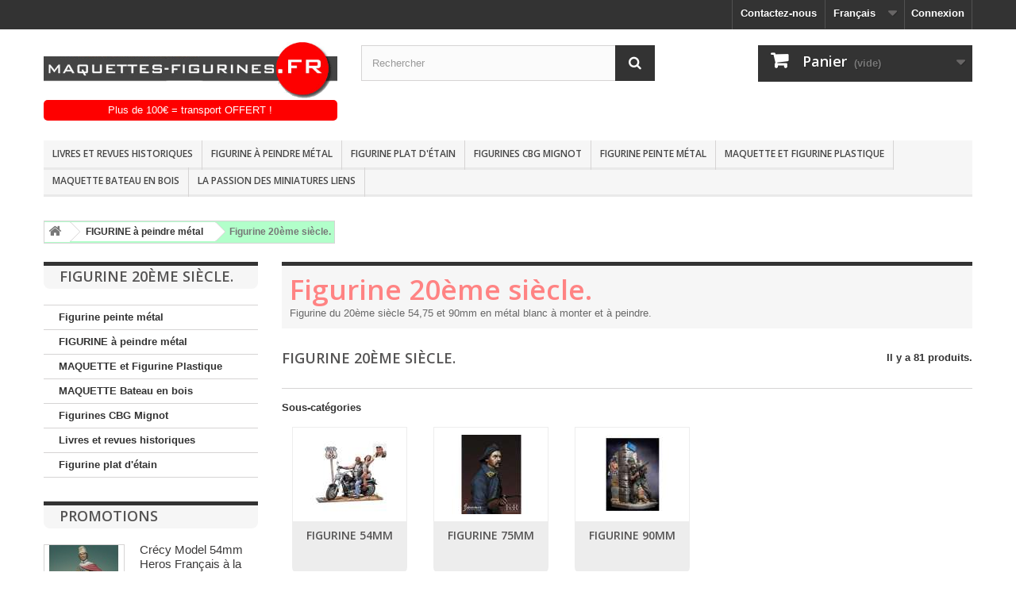

--- FILE ---
content_type: text/html; charset=utf-8
request_url: https://maquettes-figurines.fr/maquettes/fr/20-figurine-20%C3%A8me-si%C3%A8cle
body_size: 19874
content:
<!DOCTYPE HTML>
<!--[if lt IE 7]> <html class="no-js lt-ie9 lt-ie8 lt-ie7" lang="fr-fr"><![endif]-->
<!--[if IE 7]><html class="no-js lt-ie9 lt-ie8 ie7" lang="fr-fr"><![endif]-->
<!--[if IE 8]><html class="no-js lt-ie9 ie8" lang="fr-fr"><![endif]-->
<!--[if gt IE 8]> <html class="no-js ie9" lang="fr-fr"><![endif]-->
<html lang="fr-fr">
	<head>
		<meta charset="utf-8" />
		<title>Figurine de collection du XXe siècle - Maquettes et Figurines</title>
					<meta name="description" content="Figurine de la deuxième guerre mondiale guerre de Corée de divers nationalité  en vente en ligne sur Maquettes et Figurines." />
						<meta name="generator" content="PrestaShop" />
		<meta name="robots" content="index,follow" />
		<meta name="viewport" content="width=device-width, minimum-scale=0.25, maximum-scale=1.6, initial-scale=1.0" />
		<meta name="apple-mobile-web-app-capable" content="yes" />
		<link rel="icon" type="image/vnd.microsoft.icon" href="/maquettes/img/favicon.ico?1647852978" />
		<link rel="shortcut icon" type="image/x-icon" href="/maquettes/img/favicon.ico?1647852978" />
														<link rel="stylesheet" href="/maquettes/themes/default-bootstrap/css/global.css" type="text/css" media="all" />
																<link rel="stylesheet" href="/maquettes/themes/default-bootstrap/css/autoload/highdpi.css" type="text/css" media="all" />
																<link rel="stylesheet" href="/maquettes/themes/default-bootstrap/css/autoload/responsive-tables.css" type="text/css" media="all" />
																<link rel="stylesheet" href="/maquettes/themes/default-bootstrap/css/autoload/uniform.default.css" type="text/css" media="all" />
																<link rel="stylesheet" href="/maquettes/themes/default-bootstrap/css/product_list.css" type="text/css" media="all" />
																<link rel="stylesheet" href="/maquettes/themes/default-bootstrap/css/category.css" type="text/css" media="all" />
																<link rel="stylesheet" href="/maquettes/themes/default-bootstrap/css/scenes.css" type="text/css" media="all" />
																<link rel="stylesheet" href="/maquettes/themes/default-bootstrap/css/modules/blockcart/blockcart.css" type="text/css" media="all" />
																<link rel="stylesheet" href="/maquettes/js/jquery/plugins/bxslider/jquery.bxslider.css" type="text/css" media="all" />
																<link rel="stylesheet" href="/maquettes/themes/default-bootstrap/css/modules/blockcategories/blockcategories.css" type="text/css" media="all" />
																<link rel="stylesheet" href="/maquettes/themes/default-bootstrap/css/modules/blockcurrencies/blockcurrencies.css" type="text/css" media="all" />
																<link rel="stylesheet" href="/maquettes/themes/default-bootstrap/css/modules/blocklanguages/blocklanguages.css" type="text/css" media="all" />
																<link rel="stylesheet" href="/maquettes/themes/default-bootstrap/css/modules/blockcontact/blockcontact.css" type="text/css" media="all" />
																<link rel="stylesheet" href="/maquettes/themes/default-bootstrap/css/modules/blockmyaccountfooter/blockmyaccount.css" type="text/css" media="all" />
																<link rel="stylesheet" href="/maquettes/themes/default-bootstrap/css/modules/blocknewproducts/blocknewproducts.css" type="text/css" media="all" />
																<link rel="stylesheet" href="/maquettes/themes/default-bootstrap/css/modules/blocknewsletter/blocknewsletter.css" type="text/css" media="all" />
																<link rel="stylesheet" href="/maquettes/themes/default-bootstrap/css/modules/blocksearch/blocksearch.css" type="text/css" media="all" />
																<link rel="stylesheet" href="/maquettes/js/jquery/plugins/autocomplete/jquery.autocomplete.css" type="text/css" media="all" />
																<link rel="stylesheet" href="/maquettes/themes/default-bootstrap/css/modules/blockspecials/blockspecials.css" type="text/css" media="all" />
																<link rel="stylesheet" href="/maquettes/themes/default-bootstrap/css/modules/blocktags/blocktags.css" type="text/css" media="all" />
																<link rel="stylesheet" href="/maquettes/themes/default-bootstrap/css/modules/blockuserinfo/blockuserinfo.css" type="text/css" media="all" />
																<link rel="stylesheet" href="/maquettes/themes/default-bootstrap/css/modules/blockviewed/blockviewed.css" type="text/css" media="all" />
																<link rel="stylesheet" href="/maquettes/modules/paypal/views/css/paypal.css" type="text/css" media="all" />
																<link rel="stylesheet" href="/maquettes/themes/default-bootstrap/css/modules/homefeatured/homefeatured.css" type="text/css" media="all" />
																<link rel="stylesheet" href="/maquettes/modules/themeconfigurator/css/hooks.css" type="text/css" media="all" />
																<link rel="stylesheet" href="/maquettes/themes/default-bootstrap/css/modules/blocktopmenu/css/blocktopmenu.css" type="text/css" media="all" />
																<link rel="stylesheet" href="/maquettes/themes/default-bootstrap/css/modules/blocktopmenu/css/superfish-modified.css" type="text/css" media="all" />
														<script type="text/javascript">
var CUSTOMIZE_TEXTFIELD = 1;
var FancyboxI18nClose = 'Fermer';
var FancyboxI18nNext = 'Suivant';
var FancyboxI18nPrev = 'Pr&eacute;c&eacute;dent';
var ajax_allowed = true;
var ajaxsearch = true;
var baseDir = 'https://maquettes-figurines.fr/maquettes/';
var baseUri = 'https://maquettes-figurines.fr/maquettes/';
var blocksearch_type = 'top';
var comparator_max_item = 0;
var comparedProductsIds = [];
var contentOnly = false;
var currency = {"id":1,"name":"Euro","iso_code":"EUR","iso_code_num":"978","sign":"\u20ac","blank":"1","conversion_rate":"1.000000","deleted":"0","format":"2","decimals":"1","active":"1","prefix":"","suffix":" \u20ac","id_shop_list":null,"force_id":false};
var currencyBlank = 1;
var currencyFormat = 2;
var currencyRate = 1;
var currencySign = '€';
var customizationIdMessage = 'Personnalisation';
var delete_txt = 'Supprimer';
var displayList = false;
var freeProductTranslation = 'Offert !';
var freeShippingTranslation = 'Livraison gratuite !';
var generated_date = 1768909992;
var hasDeliveryAddress = false;
var highDPI = false;
var id_lang = 4;
var img_dir = 'https://maquettes-figurines.fr/maquettes/themes/default-bootstrap/img/';
var instantsearch = false;
var isGuest = 0;
var isLogged = 0;
var isMobile = false;
var max_item = 'Vous ne pouvez pas ajouter plus de 0 produit(s) dans le comparateur.';
var min_item = 'Veuillez choisir au moins 1 produit.';
var page_name = 'category';
var placeholder_blocknewsletter = 'Saisissez votre adresse e-mail';
var priceDisplayMethod = 0;
var priceDisplayPrecision = 2;
var quickView = false;
var removingLinkText = 'supprimer cet article du panier';
var request = 'https://maquettes-figurines.fr/maquettes/fr/20-figurine-20ème-siècle';
var roundMode = 2;
var search_url = 'https://maquettes-figurines.fr/maquettes/fr/recherche';
var static_token = 'f8d1ea0caa82d68cc679512db9b253f4';
var toBeDetermined = 'À définir';
var token = '90ff60d098cbffc777f88b92796c9591';
var usingSecureMode = true;
</script>

						<script type="text/javascript" src="/maquettes/js/jquery/jquery-1.11.0.min.js"></script>
						<script type="text/javascript" src="/maquettes/js/jquery/jquery-migrate-1.2.1.min.js"></script>
						<script type="text/javascript" src="/maquettes/js/jquery/plugins/jquery.easing.js"></script>
						<script type="text/javascript" src="/maquettes/js/tools.js"></script>
						<script type="text/javascript" src="/maquettes/themes/default-bootstrap/js/global.js"></script>
						<script type="text/javascript" src="/maquettes/themes/default-bootstrap/js/autoload/10-bootstrap.min.js"></script>
						<script type="text/javascript" src="/maquettes/themes/default-bootstrap/js/autoload/15-jquery.total-storage.min.js"></script>
						<script type="text/javascript" src="/maquettes/themes/default-bootstrap/js/autoload/15-jquery.uniform-modified.js"></script>
						<script type="text/javascript" src="/maquettes/themes/default-bootstrap/js/category.js"></script>
						<script type="text/javascript" src="/maquettes/themes/default-bootstrap/js/modules/blockcart/ajax-cart.js"></script>
						<script type="text/javascript" src="/maquettes/js/jquery/plugins/jquery.scrollTo.js"></script>
						<script type="text/javascript" src="/maquettes/js/jquery/plugins/jquery.serialScroll.js"></script>
						<script type="text/javascript" src="/maquettes/js/jquery/plugins/bxslider/jquery.bxslider.js"></script>
						<script type="text/javascript" src="/maquettes/themes/default-bootstrap/js/tools/treeManagement.js"></script>
						<script type="text/javascript" src="/maquettes/themes/default-bootstrap/js/modules/blocknewsletter/blocknewsletter.js"></script>
						<script type="text/javascript" src="/maquettes/js/jquery/plugins/autocomplete/jquery.autocomplete.js"></script>
						<script type="text/javascript" src="/maquettes/themes/default-bootstrap/js/modules/blocksearch/blocksearch.js"></script>
						<script type="text/javascript" src="/maquettes/modules/ganalytics/views/js/GoogleAnalyticActionLib.js"></script>
						<script type="text/javascript" src="/maquettes/themes/default-bootstrap/js/modules/blocktopmenu/js/hoverIntent.js"></script>
						<script type="text/javascript" src="/maquettes/themes/default-bootstrap/js/modules/blocktopmenu/js/superfish-modified.js"></script>
						<script type="text/javascript" src="/maquettes/themes/default-bootstrap/js/modules/blocktopmenu/js/blocktopmenu.js"></script>
							<script defer type="text/javascript">/*
* 2007-2018 PrestaShop
*
* NOTICE OF LICENSE
*
* This source file is subject to the Academic Free License (AFL 3.0)
* that is bundled with this package in the file LICENSE.txt.
* It is also available through the world-wide-web at this URL:
* http://opensource.org/licenses/afl-3.0.php
* If you did not receive a copy of the license and are unable to
* obtain it through the world-wide-web, please send an email
* to license@prestashop.com so we can send you a copy immediately.
*
* DISCLAIMER
*
* Do not edit or add to this file if you wish to upgrade PrestaShop to newer
* versions in the future. If you wish to customize PrestaShop for your
* needs please refer to http://www.prestashop.com for more information.
*
*  @author 2007-2019 PayPal
 *  @author 2007-2013 PrestaShop SA <contact@prestashop.com>
 *  @author 2014-2019 202 ecommerce <tech@202-ecommerce.com>
*  @copyright PayPal
*  @license http://opensource.org/licenses/osl-3.0.php Open Software License (OSL 3.0)
*  
*/


    

function updateFormDatas()
{
	var nb = $('#quantity_wanted').val();
	var id = $('#idCombination').val();

	$('.paypal_payment_form input[name=quantity]').val(nb);
	$('.paypal_payment_form input[name=id_p_attr]').val(id);
}
	
$(document).ready( function() {
    
		var baseDirPP = baseDir.replace('http:', 'https:');
		
	if($('#in_context_checkout_enabled').val() != 1)
	{
        $(document).on('click','#payment_paypal_express_checkout', function() {
			$('#paypal_payment_form_cart').submit();
			return false;
		});
	}


	var jquery_version = $.fn.jquery.split('.');
	if(jquery_version[0]>=1 && jquery_version[1] >= 7)
	{
		$('body').on('submit',".paypal_payment_form", function () {
			updateFormDatas();
		});
	}
	else {
		$('.paypal_payment_form').live('submit', function () {
			updateFormDatas();
		});
	}

	function displayExpressCheckoutShortcut() {
		var id_product = $('input[name="id_product"]').val();
		var id_product_attribute = $('input[name="id_product_attribute"]').val();
		$.ajax({
			type: "GET",
			url: baseDirPP+'/modules/paypal/express_checkout/ajax.php',
			data: { get_qty: "1", id_product: id_product, id_product_attribute: id_product_attribute },
			cache: false,
			success: function(result) {
				if (result == '1') {
					$('#container_express_checkout').slideDown();
				} else {
					$('#container_express_checkout').slideUp();
				}
				return true;
			}
		});
	}

	$('select[name^="group_"]').change(function () {
		setTimeout(function(){displayExpressCheckoutShortcut()}, 500);
	});

	$('.color_pick').click(function () {
		setTimeout(function(){displayExpressCheckoutShortcut()}, 500);
	});

    if($('body#product').length > 0) {
        setTimeout(function(){displayExpressCheckoutShortcut()}, 500);
    }
	
	
			

	var modulePath = 'modules/paypal';
	var subFolder = '/integral_evolution';

	var fullPath = baseDirPP + modulePath + subFolder;
	var confirmTimer = false;
		
	if ($('form[target="hss_iframe"]').length == 0) {
		if ($('select[name^="group_"]').length > 0)
			displayExpressCheckoutShortcut();
		return false;
	} else {
		checkOrder();
	}

	function checkOrder() {
		if(confirmTimer == false)
			confirmTimer = setInterval(getOrdersCount, 1000);
	}

	});


</script>
			<script type="text/javascript">
				(window.gaDevIds=window.gaDevIds||[]).push('d6YPbH');
				(function(i,s,o,g,r,a,m){i['GoogleAnalyticsObject']=r;i[r]=i[r]||function(){
				(i[r].q=i[r].q||[]).push(arguments)},i[r].l=1*new Date();a=s.createElement(o),
				m=s.getElementsByTagName(o)[0];a.async=1;a.src=g;m.parentNode.insertBefore(a,m)
				})(window,document,'script','//www.google-analytics.com/analytics.js','ga');
				ga('create', 'UA-2719151-50', 'auto');
				ga('require', 'ec');</script>
		<link rel="stylesheet" href="//fonts.googleapis.com/css?family=Open+Sans:300,600&amp;subset=latin,latin-ext" type="text/css" media="all" />
		<!--[if IE 8]>
		<script src="https://oss.maxcdn.com/libs/html5shiv/3.7.0/html5shiv.js"></script>
		<script src="https://oss.maxcdn.com/libs/respond.js/1.3.0/respond.min.js"></script>
		<![endif]-->
		<link href="https://maquettes-figurines.fr/maquettes/css/loic.css?v=13" rel="stylesheet" type="text/css">
	</head>
	<body id="category" class="category category-20 category-figurine-20ème-siècle show-left-column hide-right-column lang_fr">
					<div id="page">
			<div class="header-container">
				<header id="header">
																										<div class="nav">
							<div class="container">
								<div class="row">
									<nav><!-- Block user information module NAV  -->
<div class="header_user_info">
			<a class="login" href="https://maquettes-figurines.fr/maquettes/fr/mon-compte" rel="nofollow" title="Identifiez-vous">
			Connexion
		</a>
	</div>
<!-- /Block usmodule NAV -->
<!-- Block languages module -->
	<div id="languages-block-top" class="languages-block">
																								<div class="current">
					<span>Français</span>
				</div>
							<ul id="first-languages" class="languages-block_ul toogle_content">
							<li >
																				<a href="https://maquettes-figurines.fr/maquettes/en/20-20th-figure-kits" title="English (English)" rel="alternate" hreflang="en">
															<span>English</span>
									</a>
								</li>
							<li >
																				<a href="https://maquettes-figurines.fr/maquettes/de/20-20th-jahrhundert-figuren" title="Deutsch (German)" rel="alternate" hreflang="de">
															<span>Deutsch</span>
									</a>
								</li>
							<li >
																				<a href="https://maquettes-figurines.fr/maquettes/es/20-figuras-siglo-xx" title="Español (Spanish)" rel="alternate" hreflang="es">
															<span>Español</span>
									</a>
								</li>
							<li class="selected">
										<span>Français</span>
								</li>
					</ul>
	</div>
<!-- /Block languages module -->
<div id="contact-link" >
	<a href="https://maquettes-figurines.fr/maquettes/fr/contactez-nous" title="Contactez-nous">Contactez-nous</a>
</div>
</nav>
								</div>
							</div>
						</div>
										<div>
						<div class="container">
							<div class="row">
								<div id="header_logo">
									<a href="https://maquettes-figurines.fr/maquettes/" title="Maquettes et Figurines">
										<img class="logo img-responsive" src="https://maquettes-figurines.fr/maquettes/img/maquette-et-figurines-logo-1558948483.jpg" alt="Maquettes et Figurines" width="561" height="112"/>
									</a>
								</div>
								<!-- Block search module TOP -->
<div id="search_block_top" class="col-sm-4 clearfix">
	<form id="searchbox" method="get" action="//maquettes-figurines.fr/maquettes/fr/recherche" >
		<input type="hidden" name="controller" value="search" />
		<input type="hidden" name="orderby" value="position" />
		<input type="hidden" name="orderway" value="desc" />
		<input class="search_query form-control" type="text" id="search_query_top" name="search_query" placeholder="Rechercher" value="" />
		<button type="submit" name="submit_search" class="btn btn-default button-search">
			<span>Rechercher</span>
		</button>
	</form>
</div>
<!-- /Block search module TOP -->
<!-- MODULE Block cart -->
<div class="col-sm-4 clearfix">
	<div class="shopping_cart">
		<a href="https://maquettes-figurines.fr/maquettes/fr/commande" title="Voir mon panier" rel="nofollow">
			<b>Panier</b>
			<span class="ajax_cart_quantity unvisible">0</span>
			<span class="ajax_cart_product_txt unvisible">Produit</span>
			<span class="ajax_cart_product_txt_s unvisible">Produits</span>
			<span class="ajax_cart_total unvisible">
							</span>
			<span class="ajax_cart_no_product">(vide)</span>
					</a>
					<div class="cart_block block exclusive">
				<div class="block_content">
					<!-- block list of products -->
					<div class="cart_block_list">
												<p class="cart_block_no_products">
							Aucun produit
						</p>
																		<div class="cart-prices">
							<div class="cart-prices-line first-line">
								<span class="price cart_block_shipping_cost ajax_cart_shipping_cost unvisible">
																			 À définir																	</span>
								<span class="unvisible">
									Livraison
								</span>
							</div>
																					<div class="cart-prices-line last-line">
								<span class="price cart_block_total ajax_block_cart_total">0,00 €</span>
								<span>Total</span>
							</div>
													</div>
						<p class="cart-buttons">
							<a id="button_order_cart" class="btn btn-default button button-small" href="https://maquettes-figurines.fr/maquettes/fr/commande" title="Commander" rel="nofollow">
								<span>
									Commander<i class="icon-chevron-right right"></i>
								</span>
							</a>
						</p>
					</div>
				</div>
			</div><!-- .cart_block -->
			</div>
</div>

	<div id="layer_cart">
		<div class="clearfix">
			<div class="layer_cart_product col-xs-12 col-md-6">
				<span class="cross" title="Fermer la fenêtre"></span>
				<span class="title">
					<i class="icon-check"></i>Produit ajouté au panier avec succès
				</span>
				<div class="product-image-container layer_cart_img">
				</div>
				<div class="layer_cart_product_info">
					<span id="layer_cart_product_title" class="product-name"></span>
					<span id="layer_cart_product_attributes"></span>
					<div>
						<strong class="dark">Quantité</strong>
						<span id="layer_cart_product_quantity"></span>
					</div>
					<div>
						<strong class="dark">Total</strong>
						<span id="layer_cart_product_price"></span>
					</div>
				</div>
			</div>
			<div class="layer_cart_cart col-xs-12 col-md-6">
				<span class="title">
					<!-- Plural Case [both cases are needed because page may be updated in Javascript] -->
					<span class="ajax_cart_product_txt_s  unvisible">
						Il y a <span class="ajax_cart_quantity">0</span> produits dans votre panier.
					</span>
					<!-- Singular Case [both cases are needed because page may be updated in Javascript] -->
					<span class="ajax_cart_product_txt ">
						Il y a 1 produit dans votre panier.
					</span>
				</span>
				<div class="layer_cart_row">
					<strong class="dark">
						Total produits
											</strong>
					<span class="ajax_block_products_total">
											</span>
				</div>

								<div class="layer_cart_row">
					<strong class="dark unvisible">
						Frais de port&nbsp;					</strong>
					<span class="ajax_cart_shipping_cost unvisible">
													 À définir											</span>
				</div>
								<div class="layer_cart_row">
					<strong class="dark">
						Total
											</strong>
					<span class="ajax_block_cart_total">
											</span>
				</div>
				<div class="button-container">
					<span class="continue btn btn-default button exclusive-medium" title="Continuer mes achats">
						<span>
							<i class="icon-chevron-left left"></i>Continuer mes achats
						</span>
					</span>
					<a class="btn btn-default button button-medium"	href="https://maquettes-figurines.fr/maquettes/fr/commande" title="Commander" rel="nofollow">
						<span>
							Commander<i class="icon-chevron-right right"></i>
						</span>
					</a>
				</div>
			</div>
		</div>
		<div class="crossseling"></div>
	</div> <!-- #layer_cart -->
	<div class="layer_cart_overlay"></div>

<!-- /MODULE Block cart -->
	<!-- Menu -->
	<div id="block_top_menu" class="sf-contener clearfix col-lg-12">
		<div class="cat-title">Menu</div>
		<ul class="sf-menu clearfix menu-content">
			<li><a href="https://maquettes-figurines.fr/maquettes/fr/514-livres-et-revues-historiques" title="Livres et revues historiques">Livres et revues historiques</a></li><li><a href="https://maquettes-figurines.fr/maquettes/fr/3-figurine-&agrave;-peindre-m&eacute;tal-" title="FIGURINE à peindre métal ">FIGURINE à peindre métal </a><ul><li><a href="https://maquettes-figurines.fr/maquettes/fr/502-figurines-54mm-toutes-&eacute;poques" title="Figurines 54mm toutes époques">Figurines 54mm toutes époques</a></li><li><a href="https://maquettes-figurines.fr/maquettes/fr/504-figurines-75mm-toutes-&eacute;poques" title="Figurines 75mm toutes époques.">Figurines 75mm toutes époques.</a></li><li><a href="https://maquettes-figurines.fr/maquettes/fr/506-figurines-90mm-toutes-&eacute;poques" title="Figurines 90mm toutes époques.">Figurines 90mm toutes époques.</a></li><li><a href="https://maquettes-figurines.fr/maquettes/fr/509-figurines-200mm-toutes-&eacute;poques" title="Figurines 200mm toutes époques.">Figurines 200mm toutes époques.</a></li><li><a href="https://maquettes-figurines.fr/maquettes/fr/82-vitrines-et-pr&eacute;sentoirs-" title="Vitrines et Présentoirs ">Vitrines et Présentoirs </a></li><li><a href="https://maquettes-figurines.fr/maquettes/fr/6-figurine-antiquit&eacute;" title="Figurine Antiquité">Figurine Antiquité</a><ul></ul></li><li><a href="https://maquettes-figurines.fr/maquettes/fr/7-figurine-haut-moyen-age" title="Figurine Haut Moyen Age">Figurine Haut Moyen Age</a><ul></ul></li><li><a href="https://maquettes-figurines.fr/maquettes/fr/8-figurine-moyen-age" title="Figurine Moyen Age">Figurine Moyen Age</a><ul></ul></li><li><a href="https://maquettes-figurines.fr/maquettes/fr/14-figurine-renaissance" title="Figurine Renaissance">Figurine Renaissance</a><ul></ul></li><li><a href="https://maquettes-figurines.fr/maquettes/fr/15-figurine-17&egrave;me" title="Figurine 17ème">Figurine 17ème</a><ul></ul></li><li><a href="https://maquettes-figurines.fr/maquettes/fr/16-figurine-18&egrave;me" title="Figurine 18ème">Figurine 18ème</a><ul></ul></li><li><a href="https://maquettes-figurines.fr/maquettes/fr/17-figurine-empire" title="Figurine  EMPIRE">Figurine  EMPIRE</a><ul></ul></li><li><a href="https://maquettes-figurines.fr/maquettes/fr/18-figurine-19&egrave;me" title="Figurine 19ème">Figurine 19ème</a><ul></ul></li><li><a href="https://maquettes-figurines.fr/maquettes/fr/19-figurine-amerique-du-nord" title="Figurine Amérique du Nord">Figurine Amérique du Nord</a><ul></ul></li><li><a href="https://maquettes-figurines.fr/maquettes/fr/25-figurine-japon-chine" title="Figurine Japon, Chine">Figurine Japon, Chine</a><ul></ul></li><li class="sfHoverForce"><a href="https://maquettes-figurines.fr/maquettes/fr/20-figurine-20&egrave;me-si&egrave;cle" title="Figurine 20ème siècle.">Figurine 20ème siècle.</a><ul></ul></li><li><a href="https://maquettes-figurines.fr/maquettes/fr/22-figurine-fantastique-fantaisie-" title="Figurine  Fantastique Fantaisie ">Figurine  Fantastique Fantaisie </a><ul></ul></li><li><a href="https://maquettes-figurines.fr/maquettes/fr/21-figurine-divers" title="Figurine Divers">Figurine Divers</a><ul></ul></li><li><a href="https://maquettes-figurines.fr/maquettes/fr/23-buste-soldat-de-plomb" title="BUSTE">BUSTE</a></li><li><a href="https://maquettes-figurines.fr/maquettes/fr/29-girl-et-pin-up" title="Girl et PIN UP.">Girl et PIN UP.</a></li><li><a href="https://maquettes-figurines.fr/maquettes/fr/460-figurine-victrix" title="Figurine Victrix">Figurine Victrix</a><ul></ul></li><li><a href="https://maquettes-figurines.fr/maquettes/fr/27-d&eacute;cors-figurine-54mm" title="Décors">Décors</a></li><li><a href="https://maquettes-figurines.fr/maquettes/fr/24-peintures-et-pinceaux" title="Peintures et pinceaux">Peintures et pinceaux</a><ul></ul></li><li><a href="https://maquettes-figurines.fr/maquettes/fr/28-figurine-90mm" title="Accessoires">Accessoires</a></li><li><a href="https://maquettes-figurines.fr/maquettes/fr/35-socles-en-bois" title="Socles en Bois">Socles en Bois</a></li><li><a href="https://maquettes-figurines.fr/maquettes/fr/513-livres-et-revues-historiques" title="Livres et revues historiques">Livres et revues historiques</a></li></ul></li><li><a href="https://maquettes-figurines.fr/maquettes/fr/515-figurine-plat-d-etain" title="Figurine plat d'étain ">Figurine plat d'étain </a><ul><li><a href="https://maquettes-figurines.fr/maquettes/fr/516-plat-d-etain-moyen-age" title="Plat d'étain moyen âge ">Plat d'étain moyen âge </a></li><li><a href="https://maquettes-figurines.fr/maquettes/fr/517-plat-d-etain-renaissance" title="Plat d'étain renaissance ">Plat d'étain renaissance </a></li><li><a href="https://maquettes-figurines.fr/maquettes/fr/518-plat-d-etain-xviieme-siecle" title="Plat d'étain XVIIème siècle ">Plat d'étain XVIIème siècle </a></li><li><a href="https://maquettes-figurines.fr/maquettes/fr/519-plat-d-etain-xviiieme-siecle" title="Plat d'étain XVIIIème siècle ">Plat d'étain XVIIIème siècle </a></li><li><a href="https://maquettes-figurines.fr/maquettes/fr/520-plat-d-etain-empire" title="Plat d'étain empire">Plat d'étain empire</a></li></ul></li><li><a href="https://maquettes-figurines.fr/maquettes/fr/510-figurines-cbg-mignot" title="Figurines CBG Mignot">Figurines CBG Mignot</a><ul><li><a href="https://maquettes-figurines.fr/maquettes/fr/511-cbg-mignot-cavalerie-empire" title="CBG Mignot Cavalerie Empire.">CBG Mignot Cavalerie Empire.</a></li><li><a href="https://maquettes-figurines.fr/maquettes/fr/512-cbg-mignot-infanterie-empire" title="CBG MIGNOT INFANTERIE EMPIRE.">CBG MIGNOT INFANTERIE EMPIRE.</a></li></ul></li><li><a href="https://maquettes-figurines.fr/maquettes/fr/154-figurine-peinte-m&eacute;tal" title="Figurine peinte métal">Figurine peinte métal</a><ul></ul></li><li><a href="https://maquettes-figurines.fr/maquettes/fr/4-maquette-et-figurine-plastique" title="MAQUETTE et  Figurine Plastique">MAQUETTE et  Figurine Plastique</a><ul><li><a href="https://maquettes-figurines.fr/maquettes/fr/9-maquette-avion" title="Maquette Avion">Maquette Avion</a><ul></ul></li><li><a href="https://maquettes-figurines.fr/maquettes/fr/11-maquette-voiture-" title="Maquette  Voiture  ">Maquette  Voiture  </a><ul></ul></li><li><a href="https://maquettes-figurines.fr/maquettes/fr/44-maquette-de-bateau" title="Maquette de bateau">Maquette de bateau</a><ul></ul></li><li><a href="https://maquettes-figurines.fr/maquettes/fr/47-maquette-de-char" title="Maquette de char">Maquette de char</a><ul></ul></li><li><a href="https://maquettes-figurines.fr/maquettes/fr/54-maquette-v&eacute;hicule-militaire" title="Maquette véhicule Militaire">Maquette véhicule Militaire</a><ul></ul></li><li><a href="https://maquettes-figurines.fr/maquettes/fr/41-figurine-" title="Figurine ">Figurine </a><ul></ul></li><li><a href="https://maquettes-figurines.fr/maquettes/fr/201-maquette-star-warsespace" title="Maquette Star Wars,Espace">Maquette Star Wars,Espace</a></li><li><a href="https://maquettes-figurines.fr/maquettes/fr/156-peinture-humbrol" title="Peinture Humbrol">Peinture Humbrol</a><ul></ul></li><li><a href="https://maquettes-figurines.fr/maquettes/fr/480-peinture-ak-interactive" title="Peinture AK interactive">Peinture AK interactive</a><ul></ul></li><li><a href="https://maquettes-figurines.fr/maquettes/fr/81-vitrine-et-pr&eacute;sentoir" title="Vitrine et Présentoir">Vitrine et Présentoir</a></li><li><a href="https://maquettes-figurines.fr/maquettes/fr/167-pinceaux-et-outillage" title="Pinceaux et outillage">Pinceaux et outillage</a></li><li><a href="https://maquettes-figurines.fr/maquettes/fr/176-d&eacute;cor-maquette" title="Décor maquette">Décor maquette</a><ul></ul></li><li><a href="https://maquettes-figurines.fr/maquettes/fr/521-puzzle-3d" title="Puzzle 3D">Puzzle 3D</a></li></ul></li><li><a href="https://maquettes-figurines.fr/maquettes/fr/254-maquette-bateau-en-bois" title="MAQUETTE Bateau en bois">MAQUETTE Bateau en bois</a><ul><li><a href="https://maquettes-figurines.fr/maquettes/fr/255-maquette-amati" title="Maquette Amati">Maquette Amati</a></li></ul></li><li><a href="https://maquettes-figurines.fr/maquettes/fr/content/category/2-la-passion-des-miniatures-liens" title="La passion des miniatures liens">La passion des miniatures liens</a><ul><li><a href="https://maquettes-figurines.fr/maquettes/fr/content/category/4-fabricants-de-maquettes-et-figurines">Fabricants de Maquettes et  Figurines</a><ul><li ><a href="https://maquettes-figurines.fr/maquettes/fr/content/60-knight-models">Figurine Knight Models</a></li><li ><a href="https://maquettes-figurines.fr/maquettes/fr/content/7-pegaso-models-">Pegaso Models</a></li><li ><a href="https://maquettes-figurines.fr/maquettes/fr/content/13-andréa-miniatures">Andréa Miniatures</a></li><li ><a href="https://maquettes-figurines.fr/maquettes/fr/content/14-soldiers-sgf">Soldiers SGF</a></li><li ><a href="https://maquettes-figurines.fr/maquettes/fr/content/15-ares-mythologic">Ares Mythologic</a></li><li ><a href="https://maquettes-figurines.fr/maquettes/fr/content/16-crécy-models">Crécy models</a></li><li ><a href="https://maquettes-figurines.fr/maquettes/fr/content/17-aitna-models">Aitna Models</a></li><li ><a href="https://maquettes-figurines.fr/maquettes/fr/content/21-masterclass-miniatures">Masterclass miniatures</a></li><li ><a href="https://maquettes-figurines.fr/maquettes/fr/content/54-cbg-mignot">CBG Mignot.</a></li><li ><a href="https://maquettes-figurines.fr/maquettes/fr/content/36-historex">Historex</a></li><li ><a href="https://maquettes-figurines.fr/maquettes/fr/content/56-maquette-histoire">Maquette -Histoire</a></li><li ><a href="https://maquettes-figurines.fr/maquettes/fr/content/59-maquettes-tamiya">Maquettes Tamiya</a></li><li ><a href="https://maquettes-figurines.fr/maquettes/fr/content/51-maquette-airfix">Maquette AIRFIX</a></li><li ><a href="https://maquettes-figurines.fr/maquettes/fr/content/52-maquette-trumpeter">Maquette Trumpeter</a></li><li ><a href="https://maquettes-figurines.fr/maquettes/fr/content/53-maquette-revell">Maquette revell</a></li></ul></li><li><a href="https://maquettes-figurines.fr/maquettes/fr/content/category/5-lienscollectionneurs-de-figurines-">Liens,Collectionneurs de figurines </a><ul><li ><a href="https://maquettes-figurines.fr/maquettes/fr/content/28-afm-montrouge">AFM montrouge</a></li><li ><a href="https://maquettes-figurines.fr/maquettes/fr/content/10-club-jourdan">Club Jourdan</a></li><li ><a href="https://maquettes-figurines.fr/maquettes/fr/content/11-alestienne">Alestienne</a></li><li ><a href="https://maquettes-figurines.fr/maquettes/fr/content/24-historex">historex</a></li><li ><a href="https://maquettes-figurines.fr/maquettes/fr/content/25-les-chevaliers-du-centaure">les chevaliers du centaure</a></li><li ><a href="https://maquettes-figurines.fr/maquettes/fr/content/26-les-aigles-impériales">les aigles impériales</a></li><li ><a href="https://maquettes-figurines.fr/maquettes/fr/content/27-lugdunum-figurines">Lugdunum figurines</a></li><li ><a href="https://maquettes-figurines.fr/maquettes/fr/content/32-le-bivouac">le bivouac</a></li><li ><a href="https://maquettes-figurines.fr/maquettes/fr/content/33-etendard-occitan">Etendard occitan</a></li><li ><a href="https://maquettes-figurines.fr/maquettes/fr/content/34-le-briquet">le briquet</a></li><li ><a href="https://maquettes-figurines.fr/maquettes/fr/content/35-les-chevaliers-de-la-baie-des-anges">Les chevaliers de la baie des anges</a></li><li ><a href="https://maquettes-figurines.fr/maquettes/fr/content/37-figurines-magazine">Figurines magazine</a></li><li ><a href="https://maquettes-figurines.fr/maquettes/fr/content/38-le-grognard">Le Grognard</a></li><li ><a href="https://maquettes-figurines.fr/maquettes/fr/content/40-la-sabretache">La Sabretache</a></li><li ><a href="https://maquettes-figurines.fr/maquettes/fr/content/41-association-maréchal-suchet">Association Maréchal Suchet</a></li><li ><a href="https://maquettes-figurines.fr/maquettes/fr/content/42-les-compagnons-de-jeanne-d-arc">Les compagnons de jeanne d'arc</a></li><li ><a href="https://maquettes-figurines.fr/maquettes/fr/content/43-soldats-de-la-grande-armée">Soldats de la Grande Armée</a></li><li ><a href="https://maquettes-figurines.fr/maquettes/fr/content/44-mont-saint-jean">Mont Saint Jean</a></li><li ><a href="https://maquettes-figurines.fr/maquettes/fr/content/45-minos">Minos</a></li><li ><a href="https://maquettes-figurines.fr/maquettes/fr/content/46-michel-saez-peintures">Michel Saez Peintures</a></li><li ><a href="https://maquettes-figurines.fr/maquettes/fr/content/47-napoléon-1er">Napoléon 1er</a></li><li ><a href="https://maquettes-figurines.fr/maquettes/fr/content/49-le-lancier-pictave">Le Lancier Pictave.</a></li><li ><a href="https://maquettes-figurines.fr/maquettes/fr/content/57-cfds">Association Maquettiste Varoise.</a></li><li ><a href="https://maquettes-figurines.fr/maquettes/fr/content/58-figurinistorique">Figurinistorique</a></li></ul></li><li><a href="https://maquettes-figurines.fr/maquettes/fr/content/category/6-trucs-et-astuces">Trucs et Astuces</a><ul><li ><a href="https://maquettes-figurines.fr/maquettes/fr/content/6-peindre-une-figurine-métal">Peindre une figurine métal</a></li><li ><a href="https://maquettes-figurines.fr/maquettes/fr/content/63-figurine-historique">Figurine historique</a></li><li ><a href="https://maquettes-figurines.fr/maquettes/fr/content/61-maquette-avion">Maquette avion</a></li><li ><a href="https://maquettes-figurines.fr/maquettes/fr/content/62-maquette-bateau">Maquette bateau</a></li><li ><a href="https://maquettes-figurines.fr/maquettes/fr/content/64-maquette-voiture">Maquette voiture</a></li><li ><a href="https://maquettes-figurines.fr/maquettes/fr/content/65-maquette-de-char">Maquette de char</a></li></ul></li></ul></li>

					</ul>
	</div>
	<!--/ Menu -->
							</div>
						</div>
					</div>
				</header>
			</div>
			<div class="columns-container">
				<div id="columns" class="container">
											
<!-- Breadcrumb -->
<div class="breadcrumb clearfix">
	<a class="home" href="https://maquettes-figurines.fr/maquettes/" title="retour &agrave; Accueil"><i class="icon-home"></i></a>
			<span class="navigation-pipe">&gt;</span>
					<span class="navigation_page"><span itemscope itemtype="http://data-vocabulary.org/Breadcrumb"><a itemprop="url" href="https://maquettes-figurines.fr/maquettes/fr/3-figurine-&agrave;-peindre-m&eacute;tal-" title="FIGURINE &agrave; peindre m&eacute;tal " ><span itemprop="title">FIGURINE &agrave; peindre m&eacute;tal </span></a></span><span class="navigation-pipe">></span>Figurine 20&egrave;me si&egrave;cle.</span>
			</div>
<!-- /Breadcrumb -->

										<div id="slider_row" class="row">
																	</div>
					<div class="row">
												<div id="left_column" class="column col-xs-12 col-sm-3"><!-- Block categories module -->
<div id="categories_block_left" class="block">
	<h2 class="title_block">
					Figurine 20ème siècle.
			</h2>
	<div class="block_content">
		<ul class="tree dhtml">
												
<li >
	<a 
	href="https://maquettes-figurines.fr/maquettes/fr/154-figurine-peinte-métal" title="Figurines de collection en métal peintes pour collectionneurs. ">
		Figurine peinte métal
	</a>
	</li>

																
<li >
	<a 
	href="https://maquettes-figurines.fr/maquettes/fr/3-figurine-à-peindre-métal-" title="Pour la première fois en France, l&#039;intégralité du catalogue du fabricant Andrea Miniatures, la grande majorité des figurines à peindre métal en stock ,les autres grandes marques tel que Pegaso Models , Soldiers SGF, Romeo Models , Metal Modeles, Knight Models...etc en 54,75 et 90mm. Figurine à peindre de très belle qualité en métal blanc pour collectionneurs .Bustes Pin-up et autres dioramas mais aussi peintures ,pinceaux et accessoires ...mais aussi des figurines peintes, figurines en métal ou plastique. 
 .">
		FIGURINE à peindre métal 
	</a>
	</li>

																
<li >
	<a 
	href="https://maquettes-figurines.fr/maquettes/fr/4-maquette-et-figurine-plastique" title="Catalogue des grandes marques de maquettes et de la figurines en plastique ou en bois, à monter et à peindre à toutes les échelles de la plus petite à la plus grande ,des marques Tamiya, Revell, Airfix,Trumpeter,Heller ,Master box ,Roden ,Monogram, maquette Miniart et les maquettes de bateaux en bois de chez  Amati .Véhicules militaires ou véhicules civiles de belles qualité, voitures, avions ,bateaux, chars ...etc.">
		MAQUETTE et  Figurine Plastique
	</a>
	</li>

																
<li >
	<a 
	href="https://maquettes-figurines.fr/maquettes/fr/254-maquette-bateau-en-bois" title="Maquettes de bateaux en bois de la fameuse marque Italienne Amati à toutes les échelles et de tout types. Maquettes de drakkar, goelette et plus encore...Modèles réduits en bois de grande qualité à monter ou à peindre sur le site.">
		MAQUETTE Bateau en bois
	</a>
	</li>

																
<li >
	<a 
	href="https://maquettes-figurines.fr/maquettes/fr/510-figurines-cbg-mignot" title="Les fameuses figurines CBG Mignot en étain et plomb peintes à la main dans la tradition Française depuis 1825.">
		Figurines CBG Mignot
	</a>
	</li>

																
<li >
	<a 
	href="https://maquettes-figurines.fr/maquettes/fr/514-livres-et-revues-historiques" title="Large choix de revues et livres historiques, uniformes, batailles...">
		Livres et revues historiques
	</a>
	</li>

																
<li class="last">
	<a 
	href="https://maquettes-figurines.fr/maquettes/fr/515-figurine-plat-d-etain" title="Figurine plat d&#039;étain de 30cm de haut à peindre. Toutes les époques de l&#039;histoire représentées par des milliers de figurines plates avec des attitudes très variées, à pied ou bien à cheval.">
		Figurine plat d&#039;étain 
	</a>
	</li>

									</ul>
	</div>
</div>
<!-- /Block categories module -->

<!-- MODULE Block specials -->
<div id="special_block_right" class="block">
	<p class="title_block">
        <a href="https://maquettes-figurines.fr/maquettes/fr/promotions" title="Promotions">
            Promotions
        </a>
    </p>
	<div class="block_content products-block">
    		<ul>
        	<li class="clearfix">
            	<a class="products-block-image" href="https://maquettes-figurines.fr/maquettes/fr/figurine-moyen-age/37-crecy-model-54mm-heros-francais-a-la-bataille-du-xveme-siecle-figurine-a-peindre-.html">
                    <img 
                    class="replace-2x img-responsive" 
                    src="https://maquettes-figurines.fr/maquettes/61-small_default/crecy-model-54mm-heros-francais-a-la-bataille-du-xveme-siecle-figurine-a-peindre-.jpg" 
                    alt="" 
                    title="Crécy Model 54mm Heros Français à la bataille du XVème siècle -figurine à peindre-" />
                </a>
                <div class="product-content">
                	<h5>
                        <a class="product-name" href="https://maquettes-figurines.fr/maquettes/fr/figurine-moyen-age/37-crecy-model-54mm-heros-francais-a-la-bataille-du-xveme-siecle-figurine-a-peindre-.html" title="Crécy Model 54mm Heros Français à la bataille du XVème siècle -figurine à peindre-">
                            Crécy Model 54mm Heros Français à la bataille du XVème siècle -figurine à peindre-
                        </a>
                    </h5>
                                        	<p class="product-description">
                            Figurine de collection à monter et à...
                        </p>
                                        <div class="price-box">
                    	                        	<span class="price special-price">
                                                                    27,99 €                            </span>
                                                                                                                                 <span class="price-percent-reduction">-10%</span>
                                                                                         <span class="old-price">
                                                                    31,10 €                            </span>
                            
                                            </div>
                </div>
            </li>
		</ul>
		<div>
			<a 
            class="btn btn-default button button-small" 
            href="https://maquettes-figurines.fr/maquettes/fr/promotions" 
            title="Toutes les promos">
                <span>Toutes les promos<i class="icon-chevron-right right"></i></span>
            </a>
		</div>
    	</div>
</div>
<!-- /MODULE Block specials -->

<!-- Block tags module -->
<div id="tags_block_left" class="block tags_block">
	<p class="title_block">
		Mots-clés
	</p>
	<div class="block_content">
									<a 
				class="tag_level3 first_item"
				href="https://maquettes-figurines.fr/maquettes/fr/recherche?tag=m%C3%A9tal+modeles" 
				title="En savoir plus sur métal modeles" 
				>
					métal modeles
				</a>
							<a 
				class="tag_level2 item"
				href="https://maquettes-figurines.fr/maquettes/fr/recherche?tag=andrea+miniatures" 
				title="En savoir plus sur andrea miniatures" 
				>
					andrea miniatures
				</a>
							<a 
				class="tag_level1 item"
				href="https://maquettes-figurines.fr/maquettes/fr/recherche?tag=pegaso+models" 
				title="En savoir plus sur pegaso models" 
				>
					pegaso models
				</a>
							<a 
				class="tag_level1 item"
				href="https://maquettes-figurines.fr/maquettes/fr/recherche?tag=Figurine+Andrea+Miniatures" 
				title="En savoir plus sur Figurine Andrea Miniatures" 
				>
					Figurine Andrea Miniatures
				</a>
							<a 
				class="tag_level1 item"
				href="https://maquettes-figurines.fr/maquettes/fr/recherche?tag=Figurine+m%C3%A9tal+Mod%C3%A8les" 
				title="En savoir plus sur Figurine métal Modèles" 
				>
					Figurine métal Modèles
				</a>
							<a 
				class="tag_level1 item"
				href="https://maquettes-figurines.fr/maquettes/fr/recherche?tag=Figurine+Art+Girona" 
				title="En savoir plus sur Figurine Art Girona" 
				>
					Figurine Art Girona
				</a>
							<a 
				class="tag_level1 item"
				href="https://maquettes-figurines.fr/maquettes/fr/recherche?tag=Art+Girona" 
				title="En savoir plus sur Art Girona" 
				>
					Art Girona
				</a>
							<a 
				class="tag_level1 item"
				href="https://maquettes-figurines.fr/maquettes/fr/recherche?tag=romeo+models" 
				title="En savoir plus sur romeo models" 
				>
					romeo models
				</a>
							<a 
				class="tag_level1 item"
				href="https://maquettes-figurines.fr/maquettes/fr/recherche?tag=Alexandros+Models" 
				title="En savoir plus sur Alexandros Models" 
				>
					Alexandros Models
				</a>
							<a 
				class="tag_level1 last_item"
				href="https://maquettes-figurines.fr/maquettes/fr/recherche?tag=Buste+Alexandros+Models" 
				title="En savoir plus sur Buste Alexandros Models" 
				>
					Buste Alexandros Models
				</a>
						</div>
</div>
<!-- /Block tags module -->
</div>
																		<div id="center_column" class="center_column col-xs-12 col-sm-9">
	

	    				<div class="content_scene_cat">
            	                     <!-- Category image -->
                    <div class="content_scene_cat_bg" style="background:url(https://maquettes-figurines.fr/maquettes/c/20-category_default/figurine-20ème-siècle.jpg) right center no-repeat; background-size:cover; min-height:217px;">
                                                    <div class="cat_desc">
                            <span class="category-name">
                                Figurine 20ème siècle.                            </span>
                                                            <div class="rte"><p>Figurine du 20ème siècle 54,75 et 90mm en métal blanc à monter et à peindre.</p></div>
                                                        </div>
                                             </div>
                              </div>
				<h1 class="page-heading product-listing"><span class="cat-name">Figurine 20ème siècle.&nbsp;</span><span class="heading-counter">Il y a 81 produits.</span>
</h1>
		        		<!-- Subcategories -->
		<div id="subcategories">
			<p class="subcategory-heading">Sous-cat&eacute;gories</p>
			<ul class="clearfix">
							<li>
                	<div class="subcategory-image">
						<a href="https://maquettes-figurines.fr/maquettes/fr/134-figurine-54mm" title="Figurine 54mm" class="img">
													<img class="replace-2x" src="https://maquettes-figurines.fr/maquettes/c/134-medium_default/figurine-54mm.jpg" alt="Figurine 54mm" width="125" height="125" />
											</a>
                   	</div>
					<h5><a class="subcategory-name" href="https://maquettes-figurines.fr/maquettes/fr/134-figurine-54mm">Figurine 54mm</a></h5>
									</li>
							<li>
                	<div class="subcategory-image">
						<a href="https://maquettes-figurines.fr/maquettes/fr/135-figurine-75mm" title="Figurine 75mm" class="img">
													<img class="replace-2x" src="https://maquettes-figurines.fr/maquettes/c/135-medium_default/figurine-75mm.jpg" alt="Figurine 75mm" width="125" height="125" />
											</a>
                   	</div>
					<h5><a class="subcategory-name" href="https://maquettes-figurines.fr/maquettes/fr/135-figurine-75mm">Figurine 75mm</a></h5>
									</li>
							<li>
                	<div class="subcategory-image">
						<a href="https://maquettes-figurines.fr/maquettes/fr/136-figurine-90mm" title="Figurine 90mm" class="img">
													<img class="replace-2x" src="https://maquettes-figurines.fr/maquettes/c/136-medium_default/figurine-90mm.jpg" alt="Figurine 90mm" width="125" height="125" />
											</a>
                   	</div>
					<h5><a class="subcategory-name" href="https://maquettes-figurines.fr/maquettes/fr/136-figurine-90mm">Figurine 90mm</a></h5>
									</li>
						</ul>
		</div>
        							<div class="content_sortPagiBar clearfix">
            	<div class="sortPagiBar clearfix">
            		<ul class="display hidden-xs">
	<li class="display-title">Afficher :</li>
    <li id="grid"><a rel="nofollow" href="#" title="Grille"><i class="icon-th-large"></i>Grille</a></li>
    <li id="list"><a rel="nofollow" href="#" title="Liste"><i class="icon-th-list"></i>Liste</a></li>
</ul>

<form id="productsSortForm" action="https://maquettes-figurines.fr/maquettes/fr/20-figurine-20ème-siècle" class="productsSortForm">
	<div class="select selector1">
		<label for="selectProductSort">Tri</label>
		<select id="selectProductSort" class="selectProductSort form-control">
			<option value="position:asc" selected="selected">--</option>
							<option value="price:asc">Le moins cher</option>
				<option value="price:desc">Le plus cher</option>
						<option value="name:asc">De A &agrave; Z</option>
			<option value="name:desc">De Z &agrave; A</option>
							<option value="quantity:desc">En stock</option>
						<option value="reference:asc">R&eacute;f&eacute;rence : croissante</option>
			<option value="reference:desc">R&eacute;f&eacute;rence : d&eacute;croissante</option>
		</select>
	</div>
</form>
<!-- /Sort products -->
			
	
                								<!-- nbr product/page -->
			<form action="https://maquettes-figurines.fr/maquettes/fr/20-figurine-20ème-siècle" method="get" class="nbrItemPage">
			<div class="clearfix selector1">
												<label for="nb_page_items">
					Montrer
				</label>
																																	<input type="hidden" name="id_category" value="20" />
																			<select name="n" id="nb_page_items" class="form-control">
																							<option value="12" selected="selected">12</option>
																														<option value="24" >24</option>
																														<option value="60" >60</option>
																					</select>
				<span>par page</span>
			</div>
		</form>
		<!-- /nbr product/page -->

				</div>
                <div class="top-pagination-content clearfix">
                	
					
	
												<!-- Pagination -->
	<div id="pagination" class="pagination clearfix">
	    			<form class="showall" action="https://maquettes-figurines.fr/maquettes/fr/20-figurine-20ème-siècle" method="get">
				<div>
											                <button type="submit" class="btn btn-default button exclusive-medium">
	                	<span>Afficher tout</span>
	                </button>
																																							<input type="hidden" name="id_category" value="20" />
																			                <input name="n" id="nb_item" class="hidden" value="81" />
				</div>
			</form>
							<ul class="pagination">
									<li id="pagination_previous" class="disabled pagination_previous">
						<span>
							<i class="icon-chevron-left"></i> <b>Pr&eacute;c&eacute;dent</b>
						</span>
					</li>
																															<li class="active current">
							<span>
								<span>1</span>
							</span>
						</li>
																				<li>
							<a href="/maquettes/fr/20-figurine-20%C3%A8me-si%C3%A8cle?p=2">
								<span>2</span>
							</a>
						</li>
																				<li>
							<a href="/maquettes/fr/20-figurine-20%C3%A8me-si%C3%A8cle?p=3">
								<span>3</span>
							</a>
						</li>
																		<li class="truncate">
						<span>
							<span>...</span>
						</span>
					</li>
					<li>
						<a href="/maquettes/fr/20-figurine-20%C3%A8me-si%C3%A8cle?p=7">
							<span>7</span>
						</a>
					</li>
																										<li id="pagination_next" class="pagination_next">
						<a href="/maquettes/fr/20-figurine-20%C3%A8me-si%C3%A8cle?p=2" rel="next">
							<b>Suivant</b> <i class="icon-chevron-right"></i>
						</a>
					</li>
							</ul>
			</div>
    <div class="product-count">
    	    		                        	                        	R&eacute;sultats 1 - 12 sur 81.
		    </div>
	<!-- /Pagination -->

                </div>
			</div>
				
									
		
	
	<!-- Products list -->
	<ul id="product_list" class="product_list grid row">
			
		
		
								<li class="ajax_block_product col-xs-12 col-sm-6 col-md-4 first-in-line first-item-of-tablet-line first-item-of-mobile-line">
			<div class="product-container" itemscope itemtype="https://schema.org/Product">
				<div class="left-block">
					<div class="product-image-container">
						<a class="product_img_link" href="https://maquettes-figurines.fr/maquettes/fr/figurine-a-peindre-metal-/8677-figurine-de-hinderburg-1914-1918-en-75mm-alexandros-models.html" title="Figurine de Hindenburg, 1914-1918 en 75mm Alexandros Models." itemprop="url">
							<img class="replace-2x img-responsive" src="https://maquettes-figurines.fr/maquettes/25372-home_default/figurine-de-hinderburg-1914-1918-en-75mm-alexandros-models.jpg" alt="Figurine de Hindenburg, 1914-1918 en 75mm Alexandros Models." title="Figurine de Hindenburg, 1914-1918 en 75mm Alexandros Models."  width="250" height="250" itemprop="image" />
						</a>
																			<div class="content_price" itemprop="offers" itemscope itemtype="https://schema.org/Offer">
																	<span itemprop="price" class="price product-price">
										
										45,90 €									</span>
									<meta itemprop="priceCurrency" content="EUR" />
																												<span class="unvisible">
																								<link itemprop="availability" href="https://schema.org/InStock" />Livraison sous 48 heures.																					</span>
																		
									
															</div>
																							</div>
										
				</div>
				<div class="right-block">
					<h5 itemprop="name">
												<a class="product-name" href="https://maquettes-figurines.fr/maquettes/fr/figurine-a-peindre-metal-/8677-figurine-de-hinderburg-1914-1918-en-75mm-alexandros-models.html" title="Figurine de Hindenburg, 1914-1918 en 75mm Alexandros Models." itemprop="url" >
							Figurine de Hindenburg, 1914-1918 en 75mm...
						</a>
					</h5>
															<p class="product-desc" itemprop="description">
						Figurine de Paul von Hindenburg, 1914-1918 en 75mm Alexandros Models à monter et à peindre en métal blanc 14 pièces.
					</p>
										<div class="content_price">
													
							<span class="price product-price">
								45,90 €							</span>
														
							
							
											</div>
										<div class="button-container">
																													<a class="button ajax_add_to_cart_button btn btn-default" href="https://maquettes-figurines.fr/maquettes/fr/panier?add=1&amp;id_product=8677&amp;token=f8d1ea0caa82d68cc679512db9b253f4" rel="nofollow" title="Ajouter au panier" data-id-product-attribute="0" data-id-product="8677" data-minimal_quantity="1">
									<span>Ajouter au panier</span>
								</a>
																			<a class="button lnk_view btn btn-default" href="https://maquettes-figurines.fr/maquettes/fr/figurine-a-peindre-metal-/8677-figurine-de-hinderburg-1914-1918-en-75mm-alexandros-models.html" title="Afficher">
							<span>D&eacute;tails</span>
						</a>
					</div>
											<div class="color-list-container"></div>
										<div class="product-flags">
																														</div>
																		<span class="availability">
																	<span class=" label-success">
										Livraison sous 48 heures.									</span>
															</span>
															</div>
									<div class="functional-buttons clearfix">
						
											</div>
							</div><!-- .product-container> -->
		</li>
			
		
		
								<li class="ajax_block_product col-xs-12 col-sm-6 col-md-4 last-item-of-tablet-line">
			<div class="product-container" itemscope itemtype="https://schema.org/Product">
				<div class="left-block">
					<div class="product-image-container">
						<a class="product_img_link" href="https://maquettes-figurines.fr/maquettes/fr/figurine-a-peindre-metal-/8655-daddy-s-lil-girl-figurine-andrea-au-124eme.html" title="&quot;Daddy&#039;s Lil Girl&quot; Figurine Andrea au 1/24ème." itemprop="url">
							<img class="replace-2x img-responsive" src="https://maquettes-figurines.fr/maquettes/25142-home_default/daddy-s-lil-girl-figurine-andrea-au-124eme.jpg" alt="&quot;Daddy&#039;s Lil Girl&quot; Figurine Andrea au 1/24ème." title="&quot;Daddy&#039;s Lil Girl&quot; Figurine Andrea au 1/24ème."  width="250" height="250" itemprop="image" />
						</a>
																			<div class="content_price" itemprop="offers" itemscope itemtype="https://schema.org/Offer">
																	<span itemprop="price" class="price product-price">
										
										62,90 €									</span>
									<meta itemprop="priceCurrency" content="EUR" />
																												<span class="unvisible">
																								<link itemprop="availability" href="https://schema.org/InStock" />Livraison sous 48 heures.																					</span>
																		
									
															</div>
																							</div>
										
				</div>
				<div class="right-block">
					<h5 itemprop="name">
												<a class="product-name" href="https://maquettes-figurines.fr/maquettes/fr/figurine-a-peindre-metal-/8655-daddy-s-lil-girl-figurine-andrea-au-124eme.html" title="&quot;Daddy&#039;s Lil Girl&quot; Figurine Andrea au 1/24ème." itemprop="url" >
							&quot;Daddy&#039;s Lil Girl&quot; Figurine Andrea au...
						</a>
					</h5>
															<p class="product-desc" itemprop="description">
						"Daddy's Lil Girl" Figurine Andrea au 1/24ème.Figuine en résine à monter et à peindre.
					</p>
										<div class="content_price">
													
							<span class="price product-price">
								62,90 €							</span>
														
							
							
											</div>
										<div class="button-container">
																													<a class="button ajax_add_to_cart_button btn btn-default" href="https://maquettes-figurines.fr/maquettes/fr/panier?add=1&amp;id_product=8655&amp;token=f8d1ea0caa82d68cc679512db9b253f4" rel="nofollow" title="Ajouter au panier" data-id-product-attribute="0" data-id-product="8655" data-minimal_quantity="1">
									<span>Ajouter au panier</span>
								</a>
																			<a class="button lnk_view btn btn-default" href="https://maquettes-figurines.fr/maquettes/fr/figurine-a-peindre-metal-/8655-daddy-s-lil-girl-figurine-andrea-au-124eme.html" title="Afficher">
							<span>D&eacute;tails</span>
						</a>
					</div>
											<div class="color-list-container"></div>
										<div class="product-flags">
																														</div>
																		<span class="availability">
																	<span class=" label-success">
										Livraison sous 48 heures.									</span>
															</span>
															</div>
									<div class="functional-buttons clearfix">
						
											</div>
							</div><!-- .product-container> -->
		</li>
			
		
		
								<li class="ajax_block_product col-xs-12 col-sm-6 col-md-4 last-in-line first-item-of-tablet-line last-item-of-mobile-line">
			<div class="product-container" itemscope itemtype="https://schema.org/Product">
				<div class="left-block">
					<div class="product-image-container">
						<a class="product_img_link" href="https://maquettes-figurines.fr/maquettes/fr/figurine-a-peindre-metal-/8601-figurines-d-aviateurs-allemands-1940-andrea-miniatures.html" title="Figurines d&#039;aviateurs Allemands 1940 Andrea Miniatures" itemprop="url">
							<img class="replace-2x img-responsive" src="https://maquettes-figurines.fr/maquettes/24623-home_default/figurines-d-aviateurs-allemands-1940-andrea-miniatures.jpg" alt="Figurines d&#039;aviateurs Allemands 1940 Andrea Miniatures" title="Figurines d&#039;aviateurs Allemands 1940 Andrea Miniatures"  width="250" height="250" itemprop="image" />
						</a>
																			<div class="content_price" itemprop="offers" itemscope itemtype="https://schema.org/Offer">
																	<span itemprop="price" class="price product-price">
										
										57,95 €									</span>
									<meta itemprop="priceCurrency" content="EUR" />
																												<span class="unvisible">
																								<link itemprop="availability" href="https://schema.org/InStock" />Livraison sous 48 heures.																					</span>
																		
									
															</div>
																							</div>
										
				</div>
				<div class="right-block">
					<h5 itemprop="name">
												<a class="product-name" href="https://maquettes-figurines.fr/maquettes/fr/figurine-a-peindre-metal-/8601-figurines-d-aviateurs-allemands-1940-andrea-miniatures.html" title="Figurines d&#039;aviateurs Allemands 1940 Andrea Miniatures" itemprop="url" >
							Figurines d&#039;aviateurs Allemands 1940...
						</a>
					</h5>
															<p class="product-desc" itemprop="description">
						Figurines d'aviateurs Allemands en 1940 Andrea Miniatures à monter et à peindre en métal blanc et résine.
					</p>
										<div class="content_price">
													
							<span class="price product-price">
								57,95 €							</span>
														
							
							
											</div>
										<div class="button-container">
																													<a class="button ajax_add_to_cart_button btn btn-default" href="https://maquettes-figurines.fr/maquettes/fr/panier?add=1&amp;id_product=8601&amp;token=f8d1ea0caa82d68cc679512db9b253f4" rel="nofollow" title="Ajouter au panier" data-id-product-attribute="0" data-id-product="8601" data-minimal_quantity="1">
									<span>Ajouter au panier</span>
								</a>
																			<a class="button lnk_view btn btn-default" href="https://maquettes-figurines.fr/maquettes/fr/figurine-a-peindre-metal-/8601-figurines-d-aviateurs-allemands-1940-andrea-miniatures.html" title="Afficher">
							<span>D&eacute;tails</span>
						</a>
					</div>
											<div class="color-list-container"></div>
										<div class="product-flags">
																														</div>
																		<span class="availability">
																	<span class=" label-success">
										Livraison sous 48 heures.									</span>
															</span>
															</div>
									<div class="functional-buttons clearfix">
						
											</div>
							</div><!-- .product-container> -->
		</li>
			
		
		
								<li class="ajax_block_product col-xs-12 col-sm-6 col-md-4 first-in-line last-item-of-tablet-line first-item-of-mobile-line">
			<div class="product-container" itemscope itemtype="https://schema.org/Product">
				<div class="left-block">
					<div class="product-image-container">
						<a class="product_img_link" href="https://maquettes-figurines.fr/maquettes/fr/figurine-a-peindre-metal-/8070-war-is-over-figurine-54mm-andrea.html" title="War Is Over !!! Figurine 54mm Andrea." itemprop="url">
							<img class="replace-2x img-responsive" src="https://maquettes-figurines.fr/maquettes/21913-home_default/war-is-over-figurine-54mm-andrea.jpg" alt="War Is Over !!! Figurine 54mm Andrea." title="War Is Over !!! Figurine 54mm Andrea."  width="250" height="250" itemprop="image" />
						</a>
																			<div class="content_price" itemprop="offers" itemscope itemtype="https://schema.org/Offer">
																	<span itemprop="price" class="price product-price">
										
										64,50 €									</span>
									<meta itemprop="priceCurrency" content="EUR" />
																												<span class="unvisible">
																								<link itemprop="availability" href="https://schema.org/OutOfStock" />Rupture de stock
																					</span>
																		
									
															</div>
																							</div>
										
				</div>
				<div class="right-block">
					<h5 itemprop="name">
												<a class="product-name" href="https://maquettes-figurines.fr/maquettes/fr/figurine-a-peindre-metal-/8070-war-is-over-figurine-54mm-andrea.html" title="War Is Over !!! Figurine 54mm Andrea." itemprop="url" >
							War Is Over !!! Figurine 54mm Andrea.
						</a>
					</h5>
															<p class="product-desc" itemprop="description">
						War is over !!! Figurine 54mm Andrea Miniatures en métal 7 parties à monter et à peindre.
					</p>
										<div class="content_price">
													
							<span class="price product-price">
								64,50 €							</span>
														
							
							
											</div>
										<div class="button-container">
																					<span class="button ajax_add_to_cart_button btn btn-default disabled">
									<span>Ajouter au panier</span>
								</span>
																			<a class="button lnk_view btn btn-default" href="https://maquettes-figurines.fr/maquettes/fr/figurine-a-peindre-metal-/8070-war-is-over-figurine-54mm-andrea.html" title="Afficher">
							<span>D&eacute;tails</span>
						</a>
					</div>
											<div class="color-list-container"></div>
										<div class="product-flags">
																														</div>
																		<span class="availability">
																	<span class="label-danger">
										Rupture de stock
									</span>
															</span>
															</div>
									<div class="functional-buttons clearfix">
						
											</div>
							</div><!-- .product-container> -->
		</li>
			
		
		
								<li class="ajax_block_product col-xs-12 col-sm-6 col-md-4 first-item-of-tablet-line">
			<div class="product-container" itemscope itemtype="https://schema.org/Product">
				<div class="left-block">
					<div class="product-image-container">
						<a class="product_img_link" href="https://maquettes-figurines.fr/maquettes/fr/figurine-a-peindre-metal-/8046-figurine-54mm-résine-pilote-de-chasse-1920-fer-miniatures.html" title="Figurine 54mm résine, pilote de chasse 1920. FeR miniatures." itemprop="url">
							<img class="replace-2x img-responsive" src="https://maquettes-figurines.fr/maquettes/21778-home_default/figurine-54mm-résine-pilote-de-chasse-1920-fer-miniatures.jpg" alt="Figurine 54mm résine, pilote de chasse 1920. FeR miniatures." title="Figurine 54mm résine, pilote de chasse 1920. FeR miniatures."  width="250" height="250" itemprop="image" />
						</a>
																			<div class="content_price" itemprop="offers" itemscope itemtype="https://schema.org/Offer">
																	<span itemprop="price" class="price product-price">
										
										17,06 €									</span>
									<meta itemprop="priceCurrency" content="EUR" />
																												<span class="unvisible">
																								<link itemprop="availability" href="https://schema.org/OutOfStock" />Rupture de stock
																					</span>
																		
									
															</div>
																									<a class="sale-box" href="https://maquettes-figurines.fr/maquettes/fr/figurine-a-peindre-metal-/8046-figurine-54mm-résine-pilote-de-chasse-1920-fer-miniatures.html">
								<span class="sale-label">Promo !</span>
							</a>
											</div>
										
				</div>
				<div class="right-block">
					<h5 itemprop="name">
												<a class="product-name" href="https://maquettes-figurines.fr/maquettes/fr/figurine-a-peindre-metal-/8046-figurine-54mm-résine-pilote-de-chasse-1920-fer-miniatures.html" title="Figurine 54mm résine, pilote de chasse 1920. FeR miniatures." itemprop="url" >
							Figurine 54mm résine, pilote de chasse...
						</a>
					</h5>
															<p class="product-desc" itemprop="description">
						Figurine 54mm résine, pilote de chasse 1920. FeR miniatures à monter et à peindre .
					</p>
										<div class="content_price">
													
							<span class="price product-price">
								17,06 €							</span>
														
							
							
											</div>
										<div class="button-container">
																					<span class="button ajax_add_to_cart_button btn btn-default disabled">
									<span>Ajouter au panier</span>
								</span>
																			<a class="button lnk_view btn btn-default" href="https://maquettes-figurines.fr/maquettes/fr/figurine-a-peindre-metal-/8046-figurine-54mm-résine-pilote-de-chasse-1920-fer-miniatures.html" title="Afficher">
							<span>D&eacute;tails</span>
						</a>
					</div>
											<div class="color-list-container"></div>
										<div class="product-flags">
																																					</div>
																		<span class="availability">
																	<span class="label-danger">
										Rupture de stock
									</span>
															</span>
															</div>
									<div class="functional-buttons clearfix">
						
											</div>
							</div><!-- .product-container> -->
		</li>
			
		
		
								<li class="ajax_block_product col-xs-12 col-sm-6 col-md-4 last-in-line last-item-of-tablet-line last-item-of-mobile-line">
			<div class="product-container" itemscope itemtype="https://schema.org/Product">
				<div class="left-block">
					<div class="product-image-container">
						<a class="product_img_link" href="https://maquettes-figurines.fr/maquettes/fr/figurine-20eme-siecle/1354-andrea-miniatures-54mmtranchee-allemande-1916-1918figurine-de-la-premiere-guerre-mondiale.html" title="Andrea miniatures 54mm.Tranchée allemande, 1916-1918.Figurine de la première guerre mondiale." itemprop="url">
							<img class="replace-2x img-responsive" src="https://maquettes-figurines.fr/maquettes/1412-home_default/andrea-miniatures-54mmtranchee-allemande-1916-1918figurine-de-la-premiere-guerre-mondiale.jpg" alt="Andrea miniatures 54mm.Tranchée allemande, 1916-1918.Figurine de la première guerre mondiale." title="Andrea miniatures 54mm.Tranchée allemande, 1916-1918.Figurine de la première guerre mondiale."  width="250" height="250" itemprop="image" />
						</a>
																			<div class="content_price" itemprop="offers" itemscope itemtype="https://schema.org/Offer">
																	<span itemprop="price" class="price product-price">
										
										188,95 €									</span>
									<meta itemprop="priceCurrency" content="EUR" />
																												<span class="unvisible">
																								<link itemprop="availability" href="https://schema.org/OutOfStock" />Rupture de stock
																					</span>
																		
									
															</div>
																							</div>
										
				</div>
				<div class="right-block">
					<h5 itemprop="name">
												<a class="product-name" href="https://maquettes-figurines.fr/maquettes/fr/figurine-20eme-siecle/1354-andrea-miniatures-54mmtranchee-allemande-1916-1918figurine-de-la-premiere-guerre-mondiale.html" title="Andrea miniatures 54mm.Tranchée allemande, 1916-1918.Figurine de la première guerre mondiale." itemprop="url" >
							Andrea miniatures 54mm.Tranchée allemande,...
						</a>
					</h5>
															<p class="product-desc" itemprop="description">
						Trench Warfare 1916/1918. Miniatures Andrea 54mm en métal blanc à monter et à peindre. Historical figure kits.37 pièces métalliques et 3 en résine.
FIGURINE PEINTE : 692 euros,nous contacter.
					</p>
										<div class="content_price">
													
							<span class="price product-price">
								188,95 €							</span>
														
							
							
											</div>
										<div class="button-container">
																					<span class="button ajax_add_to_cart_button btn btn-default disabled">
									<span>Ajouter au panier</span>
								</span>
																			<a class="button lnk_view btn btn-default" href="https://maquettes-figurines.fr/maquettes/fr/figurine-20eme-siecle/1354-andrea-miniatures-54mmtranchee-allemande-1916-1918figurine-de-la-premiere-guerre-mondiale.html" title="Afficher">
							<span>D&eacute;tails</span>
						</a>
					</div>
											<div class="color-list-container"></div>
										<div class="product-flags">
																														</div>
																		<span class="availability">
																	<span class="label-danger">
										Rupture de stock
									</span>
															</span>
															</div>
									<div class="functional-buttons clearfix">
						
											</div>
							</div><!-- .product-container> -->
		</li>
			
		
		
								<li class="ajax_block_product col-xs-12 col-sm-6 col-md-4 first-in-line first-item-of-tablet-line first-item-of-mobile-line">
			<div class="product-container" itemscope itemtype="https://schema.org/Product">
				<div class="left-block">
					<div class="product-image-container">
						<a class="product_img_link" href="https://maquettes-figurines.fr/maquettes/fr/figurine-20eme-siecle/1356-andrea-miniatures54mmmitrailleuse-allemande14-18.html" title="Andrea miniatures 54mm. Figurines et  Mitrailleuse Allemande,14-18." itemprop="url">
							<img class="replace-2x img-responsive" src="https://maquettes-figurines.fr/maquettes/26101-home_default/andrea-miniatures54mmmitrailleuse-allemande14-18.jpg" alt="Andrea miniatures 54mm. Figurines et  Mitrailleuse Allemande,14-18." title="Andrea miniatures 54mm. Figurines et  Mitrailleuse Allemande,14-18."  width="250" height="250" itemprop="image" />
						</a>
																			<div class="content_price" itemprop="offers" itemscope itemtype="https://schema.org/Offer">
																	<span itemprop="price" class="price product-price">
										
										154,50 €									</span>
									<meta itemprop="priceCurrency" content="EUR" />
																												<span class="unvisible">
																								<link itemprop="availability" href="https://schema.org/InStock" />Livraison sous 48 heures																					</span>
																		
									
															</div>
																							</div>
										
				</div>
				<div class="right-block">
					<h5 itemprop="name">
												<a class="product-name" href="https://maquettes-figurines.fr/maquettes/fr/figurine-20eme-siecle/1356-andrea-miniatures54mmmitrailleuse-allemande14-18.html" title="Andrea miniatures 54mm. Figurines et  Mitrailleuse Allemande,14-18." itemprop="url" >
							Andrea miniatures 54mm. Figurines et...
						</a>
					</h5>
															<p class="product-desc" itemprop="description">
						Figurines et  Mitrailleuse Allemande de la première guerre mondiale à  monter et à peindre en métal de chez Andrea Miniatures.Figurines historiques en 54mm métal.
FIGURINE PEINTE : 464 euros,nous contacter.
					</p>
										<div class="content_price">
													
							<span class="price product-price">
								154,50 €							</span>
														
							
							
											</div>
										<div class="button-container">
																													<a class="button ajax_add_to_cart_button btn btn-default" href="https://maquettes-figurines.fr/maquettes/fr/panier?add=1&amp;id_product=1356&amp;token=f8d1ea0caa82d68cc679512db9b253f4" rel="nofollow" title="Ajouter au panier" data-id-product-attribute="0" data-id-product="1356" data-minimal_quantity="1">
									<span>Ajouter au panier</span>
								</a>
																			<a class="button lnk_view btn btn-default" href="https://maquettes-figurines.fr/maquettes/fr/figurine-20eme-siecle/1356-andrea-miniatures54mmmitrailleuse-allemande14-18.html" title="Afficher">
							<span>D&eacute;tails</span>
						</a>
					</div>
											<div class="color-list-container"></div>
										<div class="product-flags">
																														</div>
																		<span class="availability">
																	<span class=" label-success">
										Livraison sous 48 heures									</span>
															</span>
															</div>
									<div class="functional-buttons clearfix">
						
											</div>
							</div><!-- .product-container> -->
		</li>
			
		
		
								<li class="ajax_block_product col-xs-12 col-sm-6 col-md-4 last-item-of-tablet-line">
			<div class="product-container" itemscope itemtype="https://schema.org/Product">
				<div class="left-block">
					<div class="product-image-container">
						<a class="product_img_link" href="https://maquettes-figurines.fr/maquettes/fr/figurine-20eme-siecle/1060-andrea-miniatures54mmsir-lawence-d-arabie.html" title="Andrea Miniatures 54mm. Figurine de Sir Lawence D&#039;Arabie." itemprop="url">
							<img class="replace-2x img-responsive" src="https://maquettes-figurines.fr/maquettes/15853-home_default/andrea-miniatures54mmsir-lawence-d-arabie.jpg" alt="Andrea Miniatures 54mm. Figurine de Sir Lawence D&#039;Arabie." title="Andrea Miniatures 54mm. Figurine de Sir Lawence D&#039;Arabie."  width="250" height="250" itemprop="image" />
						</a>
																			<div class="content_price" itemprop="offers" itemscope itemtype="https://schema.org/Offer">
																	<span itemprop="price" class="price product-price">
										
										35,95 €									</span>
									<meta itemprop="priceCurrency" content="EUR" />
																												<span class="unvisible">
																								<link itemprop="availability" href="https://schema.org/InStock" />Disponible																					</span>
																		
									
															</div>
																							</div>
										
				</div>
				<div class="right-block">
					<h5 itemprop="name">
												<a class="product-name" href="https://maquettes-figurines.fr/maquettes/fr/figurine-20eme-siecle/1060-andrea-miniatures54mmsir-lawence-d-arabie.html" title="Andrea Miniatures 54mm. Figurine de Sir Lawence D&#039;Arabie." itemprop="url" >
							Andrea Miniatures 54mm. Figurine de Sir...
						</a>
					</h5>
															<p class="product-desc" itemprop="description">
						Peter O' Toole dans Sir Lawence D'Arabie, figurine de cinéma 54mm à peindre et à monter en métal blanc Andrea. Historical figure kits.
					</p>
										<div class="content_price">
													
							<span class="price product-price">
								35,95 €							</span>
														
							
							
											</div>
										<div class="button-container">
																													<a class="button ajax_add_to_cart_button btn btn-default" href="https://maquettes-figurines.fr/maquettes/fr/panier?add=1&amp;id_product=1060&amp;token=f8d1ea0caa82d68cc679512db9b253f4" rel="nofollow" title="Ajouter au panier" data-id-product-attribute="0" data-id-product="1060" data-minimal_quantity="1">
									<span>Ajouter au panier</span>
								</a>
																			<a class="button lnk_view btn btn-default" href="https://maquettes-figurines.fr/maquettes/fr/figurine-20eme-siecle/1060-andrea-miniatures54mmsir-lawence-d-arabie.html" title="Afficher">
							<span>D&eacute;tails</span>
						</a>
					</div>
											<div class="color-list-container"></div>
										<div class="product-flags">
																														</div>
																		<span class="availability">
																	<span class=" label-success">
										Disponible									</span>
															</span>
															</div>
									<div class="functional-buttons clearfix">
						
											</div>
							</div><!-- .product-container> -->
		</li>
			
		
		
								<li class="ajax_block_product col-xs-12 col-sm-6 col-md-4 last-in-line first-item-of-tablet-line last-item-of-mobile-line">
			<div class="product-container" itemscope itemtype="https://schema.org/Product">
				<div class="left-block">
					<div class="product-image-container">
						<a class="product_img_link" href="https://maquettes-figurines.fr/maquettes/fr/figurine-20eme-siecle/1121-andrea-miniatures54mmthe-misfit.html" title="Figurine de James Dean The Misfit Andrea Miniatures 54mm." itemprop="url">
							<img class="replace-2x img-responsive" src="https://maquettes-figurines.fr/maquettes/19032-home_default/andrea-miniatures54mmthe-misfit.jpg" alt="Figurine de James Dean The Misfit Andrea Miniatures 54mm." title="Figurine de James Dean The Misfit Andrea Miniatures 54mm."  width="250" height="250" itemprop="image" />
						</a>
																			<div class="content_price" itemprop="offers" itemscope itemtype="https://schema.org/Offer">
																	<span itemprop="price" class="price product-price">
										
										47,95 €									</span>
									<meta itemprop="priceCurrency" content="EUR" />
																												<span class="unvisible">
																								<link itemprop="availability" href="https://schema.org/InStock" />Livraison sous 48 heures																					</span>
																		
									
															</div>
																							</div>
										
				</div>
				<div class="right-block">
					<h5 itemprop="name">
												<a class="product-name" href="https://maquettes-figurines.fr/maquettes/fr/figurine-20eme-siecle/1121-andrea-miniatures54mmthe-misfit.html" title="Figurine de James Dean The Misfit Andrea Miniatures 54mm." itemprop="url" >
							Figurine de James Dean The Misfit Andrea...
						</a>
					</h5>
															<p class="product-desc" itemprop="description">
						Figurine de James Dean, The Misfit en 54mm à monter et à peindre en métal blanc de chez Andrea Miniatures.
FIGURINE PEINTE 195 euros,nous contacter.
					</p>
										<div class="content_price">
													
							<span class="price product-price">
								47,95 €							</span>
														
							
							
											</div>
										<div class="button-container">
																													<a class="button ajax_add_to_cart_button btn btn-default" href="https://maquettes-figurines.fr/maquettes/fr/panier?add=1&amp;id_product=1121&amp;token=f8d1ea0caa82d68cc679512db9b253f4" rel="nofollow" title="Ajouter au panier" data-id-product-attribute="0" data-id-product="1121" data-minimal_quantity="1">
									<span>Ajouter au panier</span>
								</a>
																			<a class="button lnk_view btn btn-default" href="https://maquettes-figurines.fr/maquettes/fr/figurine-20eme-siecle/1121-andrea-miniatures54mmthe-misfit.html" title="Afficher">
							<span>D&eacute;tails</span>
						</a>
					</div>
											<div class="color-list-container"></div>
										<div class="product-flags">
																														</div>
																		<span class="availability">
																	<span class=" label-success">
										Livraison sous 48 heures									</span>
															</span>
															</div>
									<div class="functional-buttons clearfix">
						
											</div>
							</div><!-- .product-container> -->
		</li>
			
		
		
								<li class="ajax_block_product col-xs-12 col-sm-6 col-md-4 first-in-line last-line last-item-of-tablet-line first-item-of-mobile-line last-mobile-line">
			<div class="product-container" itemscope itemtype="https://schema.org/Product">
				<div class="left-block">
					<div class="product-image-container">
						<a class="product_img_link" href="https://maquettes-figurines.fr/maquettes/fr/figurine-20eme-siecle/1479-andrea-miniatures54mmfigurine-de-soldat-ss-au-defile.html" title="Andrea miniatures 54mm. Figurine de Soldat SS au Defilé." itemprop="url">
							<img class="replace-2x img-responsive" src="https://maquettes-figurines.fr/maquettes/1544-home_default/andrea-miniatures54mmfigurine-de-soldat-ss-au-defile.jpg" alt="Andrea miniatures 54mm. Figurine de Soldat SS au Defilé." title="Andrea miniatures 54mm. Figurine de Soldat SS au Defilé."  width="250" height="250" itemprop="image" />
						</a>
																			<div class="content_price" itemprop="offers" itemscope itemtype="https://schema.org/Offer">
																	<span itemprop="price" class="price product-price">
										
										33,50 €									</span>
									<meta itemprop="priceCurrency" content="EUR" />
																												<span class="unvisible">
																								<link itemprop="availability" href="https://schema.org/InStock" />Disponible																					</span>
																		
									
															</div>
																							</div>
										
				</div>
				<div class="right-block">
					<h5 itemprop="name">
												<a class="product-name" href="https://maquettes-figurines.fr/maquettes/fr/figurine-20eme-siecle/1479-andrea-miniatures54mmfigurine-de-soldat-ss-au-defile.html" title="Andrea miniatures 54mm. Figurine de Soldat SS au Defilé." itemprop="url" >
							Andrea miniatures 54mm. Figurine de Soldat...
						</a>
					</h5>
															<p class="product-desc" itemprop="description">
						 Historical figure kits.A monter et à peindre.
					</p>
										<div class="content_price">
													
							<span class="price product-price">
								33,50 €							</span>
														
							
							
											</div>
										<div class="button-container">
																													<a class="button ajax_add_to_cart_button btn btn-default" href="https://maquettes-figurines.fr/maquettes/fr/panier?add=1&amp;id_product=1479&amp;token=f8d1ea0caa82d68cc679512db9b253f4" rel="nofollow" title="Ajouter au panier" data-id-product-attribute="0" data-id-product="1479" data-minimal_quantity="1">
									<span>Ajouter au panier</span>
								</a>
																			<a class="button lnk_view btn btn-default" href="https://maquettes-figurines.fr/maquettes/fr/figurine-20eme-siecle/1479-andrea-miniatures54mmfigurine-de-soldat-ss-au-defile.html" title="Afficher">
							<span>D&eacute;tails</span>
						</a>
					</div>
											<div class="color-list-container"></div>
										<div class="product-flags">
																														</div>
																		<span class="availability">
																	<span class=" label-success">
										Disponible									</span>
															</span>
															</div>
									<div class="functional-buttons clearfix">
						
											</div>
							</div><!-- .product-container> -->
		</li>
			
		
		
								<li class="ajax_block_product col-xs-12 col-sm-6 col-md-4 last-line first-item-of-tablet-line last-mobile-line">
			<div class="product-container" itemscope itemtype="https://schema.org/Product">
				<div class="left-block">
					<div class="product-image-container">
						<a class="product_img_link" href="https://maquettes-figurines.fr/maquettes/fr/figurine-a-peindre-metal-/8037-figurine-argyll-et-sutherland-highlanders-1915-en-résine-75mm.html" title="Figurine Argyll et Sutherland Highlanders 1915 en résine 75mm." itemprop="url">
							<img class="replace-2x img-responsive" src="https://maquettes-figurines.fr/maquettes/21696-home_default/figurine-argyll-et-sutherland-highlanders-1915-en-résine-75mm.jpg" alt="Figurine Argyll et Sutherland Highlanders 1915 en résine 75mm." title="Figurine Argyll et Sutherland Highlanders 1915 en résine 75mm."  width="250" height="250" itemprop="image" />
						</a>
																			<div class="content_price" itemprop="offers" itemscope itemtype="https://schema.org/Offer">
																	<span itemprop="price" class="price product-price">
										
										26,09 €									</span>
									<meta itemprop="priceCurrency" content="EUR" />
																												<span class="unvisible">
																								<link itemprop="availability" href="https://schema.org/OutOfStock" />Rupture de stock
																					</span>
																		
									
															</div>
																									<a class="sale-box" href="https://maquettes-figurines.fr/maquettes/fr/figurine-a-peindre-metal-/8037-figurine-argyll-et-sutherland-highlanders-1915-en-résine-75mm.html">
								<span class="sale-label">Promo !</span>
							</a>
											</div>
										
				</div>
				<div class="right-block">
					<h5 itemprop="name">
												<a class="product-name" href="https://maquettes-figurines.fr/maquettes/fr/figurine-a-peindre-metal-/8037-figurine-argyll-et-sutherland-highlanders-1915-en-résine-75mm.html" title="Figurine Argyll et Sutherland Highlanders 1915 en résine 75mm." itemprop="url" >
							Figurine Argyll et Sutherland Highlanders...
						</a>
					</h5>
															<p class="product-desc" itemprop="description">
						Figurine Argyll et Sutherland Highlanders 1915 en résine 7 parties en 75mm de chez FeR miniatures à monter et à peindre.
					</p>
										<div class="content_price">
													
							<span class="price product-price">
								26,09 €							</span>
														
							
							
											</div>
										<div class="button-container">
																					<span class="button ajax_add_to_cart_button btn btn-default disabled">
									<span>Ajouter au panier</span>
								</span>
																			<a class="button lnk_view btn btn-default" href="https://maquettes-figurines.fr/maquettes/fr/figurine-a-peindre-metal-/8037-figurine-argyll-et-sutherland-highlanders-1915-en-résine-75mm.html" title="Afficher">
							<span>D&eacute;tails</span>
						</a>
					</div>
											<div class="color-list-container"></div>
										<div class="product-flags">
																																					</div>
																		<span class="availability">
																	<span class="label-danger">
										Rupture de stock
									</span>
															</span>
															</div>
									<div class="functional-buttons clearfix">
						
											</div>
							</div><!-- .product-container> -->
		</li>
			
		
		
								<li class="ajax_block_product col-xs-12 col-sm-6 col-md-4 last-in-line last-line last-item-of-tablet-line last-item-of-mobile-line last-mobile-line">
			<div class="product-container" itemscope itemtype="https://schema.org/Product">
				<div class="left-block">
					<div class="product-image-container">
						<a class="product_img_link" href="https://maquettes-figurines.fr/maquettes/fr/figurine-a-peindre-metal-/7575-figurine-de-rommel-metal-90mm.html" title="Figurine de  Rommel métal 90mm." itemprop="url">
							<img class="replace-2x img-responsive" src="https://maquettes-figurines.fr/maquettes/20772-home_default/figurine-de-rommel-metal-90mm.jpg" alt="Figurine de  Rommel métal 90mm." title="Figurine de  Rommel métal 90mm."  width="250" height="250" itemprop="image" />
						</a>
																			<div class="content_price" itemprop="offers" itemscope itemtype="https://schema.org/Offer">
																	<span itemprop="price" class="price product-price">
										
										87,50 €									</span>
									<meta itemprop="priceCurrency" content="EUR" />
																												<span class="unvisible">
																								<link itemprop="availability" href="https://schema.org/InStock" />Livraison sous 48 heures.																					</span>
																		
									
															</div>
																							</div>
										
				</div>
				<div class="right-block">
					<h5 itemprop="name">
												<a class="product-name" href="https://maquettes-figurines.fr/maquettes/fr/figurine-a-peindre-metal-/7575-figurine-de-rommel-metal-90mm.html" title="Figurine de  Rommel métal 90mm." itemprop="url" >
							Figurine de  Rommel métal 90mm.
						</a>
					</h5>
															<p class="product-desc" itemprop="description">
						Figurine de Rommel en métal blanc 90mm par Andrea Miniatures à monter et à peindre.
					</p>
										<div class="content_price">
													
							<span class="price product-price">
								87,50 €							</span>
														
							
							
											</div>
										<div class="button-container">
																													<a class="button ajax_add_to_cart_button btn btn-default" href="https://maquettes-figurines.fr/maquettes/fr/panier?add=1&amp;id_product=7575&amp;token=f8d1ea0caa82d68cc679512db9b253f4" rel="nofollow" title="Ajouter au panier" data-id-product-attribute="0" data-id-product="7575" data-minimal_quantity="1">
									<span>Ajouter au panier</span>
								</a>
																			<a class="button lnk_view btn btn-default" href="https://maquettes-figurines.fr/maquettes/fr/figurine-a-peindre-metal-/7575-figurine-de-rommel-metal-90mm.html" title="Afficher">
							<span>D&eacute;tails</span>
						</a>
					</div>
											<div class="color-list-container"></div>
										<div class="product-flags">
																														</div>
																		<span class="availability">
																	<span class=" label-success">
										Livraison sous 48 heures.									</span>
															</span>
															</div>
									<div class="functional-buttons clearfix">
						
											</div>
							</div><!-- .product-container> -->
		</li>
		</ul>





			<div class="content_sortPagiBar">
				<div class="bottom-pagination-content clearfix">
					
                    
	
												<!-- Pagination -->
	<div id="pagination_bottom" class="pagination clearfix">
	    			<form class="showall" action="https://maquettes-figurines.fr/maquettes/fr/20-figurine-20ème-siècle" method="get">
				<div>
											                <button type="submit" class="btn btn-default button exclusive-medium">
	                	<span>Afficher tout</span>
	                </button>
																																							<input type="hidden" name="id_category" value="20" />
																			                <input name="n" id="nb_item_bottom" class="hidden" value="81" />
				</div>
			</form>
							<ul class="pagination">
									<li id="pagination_previous_bottom" class="disabled pagination_previous">
						<span>
							<i class="icon-chevron-left"></i> <b>Pr&eacute;c&eacute;dent</b>
						</span>
					</li>
																															<li class="active current">
							<span>
								<span>1</span>
							</span>
						</li>
																				<li>
							<a href="/maquettes/fr/20-figurine-20%C3%A8me-si%C3%A8cle?p=2">
								<span>2</span>
							</a>
						</li>
																				<li>
							<a href="/maquettes/fr/20-figurine-20%C3%A8me-si%C3%A8cle?p=3">
								<span>3</span>
							</a>
						</li>
																		<li class="truncate">
						<span>
							<span>...</span>
						</span>
					</li>
					<li>
						<a href="/maquettes/fr/20-figurine-20%C3%A8me-si%C3%A8cle?p=7">
							<span>7</span>
						</a>
					</li>
																										<li id="pagination_next_bottom" class="pagination_next">
						<a href="/maquettes/fr/20-figurine-20%C3%A8me-si%C3%A8cle?p=2" rel="next">
							<b>Suivant</b> <i class="icon-chevron-right"></i>
						</a>
					</li>
							</ul>
			</div>
    <div class="product-count">
    	    		                        	                        	R&eacute;sultats 1 - 12 sur 81.
		    </div>
	<!-- /Pagination -->

				</div>
			</div>
								</div><!-- #center_column -->
										</div><!-- .row -->
				</div><!-- #columns -->
			</div><!-- .columns-container -->
							<!-- Footer -->
				<div class="footer-container">
					<footer id="footer"  class="container">
						<div class="row"><!-- Block Newsletter module-->
<div id="newsletter_block_left" class="block">
	<h4>Lettre d'informations</h4>
	<div class="block_content">
		<form action="//maquettes-figurines.fr/maquettes/fr/" method="post">
			<div class="form-group" >
				<input class="inputNew form-control grey newsletter-input" id="newsletter-input" type="text" name="email" size="18" value="Saisissez votre adresse e-mail" />
				<button type="submit" name="submitNewsletter" class="btn btn-default button button-small">
					<span>ok</span>
				</button>
				<input type="hidden" name="action" value="0" />
			</div>
							
					</form>
	</div>
	
</div>
<!-- /Block Newsletter module-->
<section id="social_block" class="pull-right">
	<ul>
					<li class="facebook">
				<a class="_blank" href="https://www.facebook.com/MaquettesEtFigurines?fref=ts">
					<span>Facebook</span>
				</a>
			</li>
						                                        	</ul>
    <h4>Nous suivre</h4>
</section>
<div class="clearfix"></div>

<!-- Block categories module -->
<section class="blockcategories_footer footer-block col-xs-12 col-sm-2">
	<h4>Catégories</h4>
	<div class="category_footer toggle-footer">
		<div class="list">
			<ul class="dhtml">
						</ul>
		</div>
	</div> <!-- .category_footer -->
</section>
<!-- /Block categories module -->

	<!-- Block CMS module footer -->
	<section class="footer-block col-xs-12 col-sm-2" id="block_various_links_footer">
		<h4>Informations</h4>
		<ul class="toggle-footer">
							<li class="item">
					<a href="https://maquettes-figurines.fr/maquettes/fr/promotions" title="Promotions">
						Promotions
					</a>
				</li>
																<li class="item">
					<a href="https://maquettes-figurines.fr/maquettes/fr/magasins" title="Nos magasins">
						Nos magasins
					</a>
				</li>
																		<li class="item">
						<a href="https://maquettes-figurines.fr/maquettes/fr/content/2-mentions-legales" title="Mentions légales">
							Mentions légales
						</a>
					</li>
																<li class="item">
						<a href="https://maquettes-figurines.fr/maquettes/fr/content/3-conditions-générales-de-vente" title="Conditions générales de vente">
							Conditions générales de vente
						</a>
					</li>
																<li class="item">
						<a href="https://maquettes-figurines.fr/maquettes/fr/content/4-a-propos" title="A propos">
							A propos
						</a>
					</li>
												</ul>
		
	</section>
		<!-- /Block CMS module footer -->

<!-- Block myaccount module -->
<section class="footer-block col-xs-12 col-sm-4">
	<h4><a href="https://maquettes-figurines.fr/maquettes/fr/mon-compte" title="Gérer mon compte client" rel="nofollow">Mon compte</a></h4>
	<div class="block_content toggle-footer">
		<ul class="bullet">
			<li><a href="https://maquettes-figurines.fr/maquettes/fr/historique-des-commandes" title="Mes commandes" rel="nofollow">Mes commandes</a></li>
						<li><a href="https://maquettes-figurines.fr/maquettes/fr/avoirs" title="Mes avoirs" rel="nofollow">Mes avoirs</a></li>
			<li><a href="https://maquettes-figurines.fr/maquettes/fr/adresses" title="Mes adresses" rel="nofollow">Mes adresses</a></li>
			<li><a href="https://maquettes-figurines.fr/maquettes/fr/identite" title="Gérer mes informations personnelles" rel="nofollow">Mes informations personnelles</a></li>
						
            		</ul>
	</div>
</section>
<!-- /Block myaccount module -->

<!-- MODULE Block contact infos -->
<section id="block_contact_infos" class="footer-block col-xs-12 col-sm-4">
	<div>
        <h4>Informations sur votre boutique</h4>
        <ul class="toggle-footer">
                        	<li>
            		<i class="icon-map-marker"></i>Maquettes &amp; Figurines, 154  Rue Breteuil, entrée B
13006 Marseille

No SIRET : 43903621100035            	</li>
                                                	<li>
            		<i class="icon-envelope-alt"></i>E-mail : 
            		<span><a href="&#109;&#97;&#105;&#108;&#116;&#111;&#58;%69%6e%66%6f@%6d%61%71%75%65%74%74%65%73-%66%69%67%75%72%69%6e%65%73.%66%72" >&#x69;&#x6e;&#x66;&#x6f;&#x40;&#x6d;&#x61;&#x71;&#x75;&#x65;&#x74;&#x74;&#x65;&#x73;&#x2d;&#x66;&#x69;&#x67;&#x75;&#x72;&#x69;&#x6e;&#x65;&#x73;&#x2e;&#x66;&#x72;</a></span>
            	</li>
                    </ul>
    </div>
</section>
<!-- /MODULE Block contact infos -->

				<script type="text/javascript">
					jQuery(document).ready(function(){
						var MBG = GoogleAnalyticEnhancedECommerce;
						MBG.setCurrency('EUR');
						MBG.add({"id":"8677","name":"\"Figurine de Hindenburg, 1914-1918 en 75mm Alexandros Models.\"","category":"\"figurine-\\u00e0-peindre-m\\u00e9tal-\"","brand":"\"Figurine Alexandros Models\"","variant":"null","type":"typical","position":"0","quantity":1,"list":"category","url":"https%3A%2F%2Fmaquettes-figurines.fr%2Fmaquettes%2Ffr%2Ffigurine-a-peindre-metal-%2F8677-figurine-de-hinderburg-1914-1918-en-75mm-alexandros-models.html","price":"45.90"},'',true);MBG.add({"id":"8655","name":"\"\\\"Daddy's Lil Girl\\\" Figurine Andrea au 1\\\/24\\u00e8me.\"","category":"\"figurine-\\u00e0-peindre-m\\u00e9tal-\"","brand":"\"Figurine Andrea Miniatures\"","variant":"null","type":"typical","position":1,"quantity":1,"list":"category","url":"https%3A%2F%2Fmaquettes-figurines.fr%2Fmaquettes%2Ffr%2Ffigurine-a-peindre-metal-%2F8655-daddy-s-lil-girl-figurine-andrea-au-124eme.html","price":"62.90"},'',true);MBG.add({"id":"8601","name":"\"Figurines d'aviateurs Allemands 1940 Andrea Miniatures\"","category":"\"figurine-\\u00e0-peindre-m\\u00e9tal-\"","brand":"\"Figurine Andrea Miniatures\"","variant":"null","type":"typical","position":2,"quantity":1,"list":"category","url":"https%3A%2F%2Fmaquettes-figurines.fr%2Fmaquettes%2Ffr%2Ffigurine-a-peindre-metal-%2F8601-figurines-d-aviateurs-allemands-1940-andrea-miniatures.html","price":"57.95"},'',true);MBG.add({"id":"8070","name":"\"War Is Over !!! Figurine 54mm Andrea.\"","category":"\"figurine-\\u00e0-peindre-m\\u00e9tal-\"","brand":"\"Figurine Andrea Miniatures\"","variant":"null","type":"typical","position":3,"quantity":1,"list":"category","url":"https%3A%2F%2Fmaquettes-figurines.fr%2Fmaquettes%2Ffr%2Ffigurine-a-peindre-metal-%2F8070-war-is-over-figurine-54mm-andrea.html","price":"64.50"},'',true);MBG.add({"id":"8046","name":"\"Figurine 54mm r\\u00e9sine, pilote de chasse 1920. FeR miniatures.\"","category":"\"figurine-\\u00e0-peindre-m\\u00e9tal-\"","brand":"\"Figurine FeR Miniatures\"","variant":"null","type":"typical","position":4,"quantity":1,"list":"category","url":"https%3A%2F%2Fmaquettes-figurines.fr%2Fmaquettes%2Ffr%2Ffigurine-a-peindre-metal-%2F8046-figurine-54mm-r%C3%A9sine-pilote-de-chasse-1920-fer-miniatures.html","price":"17.06"},'',true);MBG.add({"id":"1354","name":"\"Andrea miniatures 54mm.Tranch\\u00e9e allemande, 1916-1918.Figurine de la premi\\u00e8re guerre mondiale.\"","category":"\"figurine-20\\u00e8me-si\\u00e8cle\"","brand":"\"Figurine Andrea Miniatures\"","variant":"null","type":"typical","position":5,"quantity":1,"list":"category","url":"https%3A%2F%2Fmaquettes-figurines.fr%2Fmaquettes%2Ffr%2Ffigurine-20eme-siecle%2F1354-andrea-miniatures-54mmtranchee-allemande-1916-1918figurine-de-la-premiere-guerre-mondiale.html","price":"188.95"},'',true);MBG.add({"id":"1356","name":"\"Andrea miniatures 54mm. Figurines et  Mitrailleuse Allemande,14-18.\"","category":"\"figurine-20\\u00e8me-si\\u00e8cle\"","brand":"\"Figurine Andrea Miniatures\"","variant":"null","type":"typical","position":6,"quantity":1,"list":"category","url":"https%3A%2F%2Fmaquettes-figurines.fr%2Fmaquettes%2Ffr%2Ffigurine-20eme-siecle%2F1356-andrea-miniatures54mmmitrailleuse-allemande14-18.html","price":"154.50"},'',true);MBG.add({"id":"1060","name":"\"Andrea Miniatures 54mm. Figurine de Sir Lawence D'Arabie.\"","category":"\"figurine-20\\u00e8me-si\\u00e8cle\"","brand":"\"Figurine Andrea Miniatures\"","variant":"null","type":"typical","position":7,"quantity":1,"list":"category","url":"https%3A%2F%2Fmaquettes-figurines.fr%2Fmaquettes%2Ffr%2Ffigurine-20eme-siecle%2F1060-andrea-miniatures54mmsir-lawence-d-arabie.html","price":"35.95"},'',true);MBG.add({"id":"1121","name":"\"Figurine de James Dean The Misfit Andrea Miniatures 54mm.\"","category":"\"figurine-20\\u00e8me-si\\u00e8cle\"","brand":"\"Figurine Andrea Miniatures\"","variant":"null","type":"typical","position":8,"quantity":1,"list":"category","url":"https%3A%2F%2Fmaquettes-figurines.fr%2Fmaquettes%2Ffr%2Ffigurine-20eme-siecle%2F1121-andrea-miniatures54mmthe-misfit.html","price":"47.95"},'',true);MBG.add({"id":"1479","name":"\"Andrea miniatures 54mm. Figurine de Soldat SS au Defil\\u00e9.\"","category":"\"figurine-20\\u00e8me-si\\u00e8cle\"","brand":"\"Figurine Andrea Miniatures\"","variant":"null","type":"typical","position":9,"quantity":1,"list":"category","url":"https%3A%2F%2Fmaquettes-figurines.fr%2Fmaquettes%2Ffr%2Ffigurine-20eme-siecle%2F1479-andrea-miniatures54mmfigurine-de-soldat-ss-au-defile.html","price":"33.50"},'',true);MBG.add({"id":"8037","name":"\"Figurine Argyll et Sutherland Highlanders 1915 en r\\u00e9sine 75mm.\"","category":"\"figurine-\\u00e0-peindre-m\\u00e9tal-\"","brand":"\"Figurine FeR Miniatures\"","variant":"null","type":"typical","position":10,"quantity":1,"list":"category","url":"https%3A%2F%2Fmaquettes-figurines.fr%2Fmaquettes%2Ffr%2Ffigurine-a-peindre-metal-%2F8037-figurine-argyll-et-sutherland-highlanders-1915-en-r%C3%A9sine-75mm.html","price":"26.09"},'',true);MBG.add({"id":"7575","name":"\"Figurine de  Rommel m\\u00e9tal 90mm.\"","category":"\"figurine-\\u00e0-peindre-m\\u00e9tal-\"","brand":"\"Figurine Andrea Miniatures\"","variant":"null","type":"typical","position":11,"quantity":1,"list":"category","url":"https%3A%2F%2Fmaquettes-figurines.fr%2Fmaquettes%2Ffr%2Ffigurine-a-peindre-metal-%2F7575-figurine-de-rommel-metal-90mm.html","price":"87.50"},'',true);MBG.addProductClick({"id":"8677","name":"\"Figurine de Hindenburg, 1914-1918 en 75mm Alexandros Models.\"","category":"\"figurine-\\u00e0-peindre-m\\u00e9tal-\"","brand":"\"Figurine Alexandros Models\"","variant":"null","type":"typical","position":"0","quantity":1,"list":"category","url":"https%3A%2F%2Fmaquettes-figurines.fr%2Fmaquettes%2Ffr%2Ffigurine-a-peindre-metal-%2F8677-figurine-de-hinderburg-1914-1918-en-75mm-alexandros-models.html","price":"45.90"});MBG.addProductClick({"id":"8655","name":"\"\\\"Daddy's Lil Girl\\\" Figurine Andrea au 1\\\/24\\u00e8me.\"","category":"\"figurine-\\u00e0-peindre-m\\u00e9tal-\"","brand":"\"Figurine Andrea Miniatures\"","variant":"null","type":"typical","position":1,"quantity":1,"list":"category","url":"https%3A%2F%2Fmaquettes-figurines.fr%2Fmaquettes%2Ffr%2Ffigurine-a-peindre-metal-%2F8655-daddy-s-lil-girl-figurine-andrea-au-124eme.html","price":"62.90"});MBG.addProductClick({"id":"8601","name":"\"Figurines d'aviateurs Allemands 1940 Andrea Miniatures\"","category":"\"figurine-\\u00e0-peindre-m\\u00e9tal-\"","brand":"\"Figurine Andrea Miniatures\"","variant":"null","type":"typical","position":2,"quantity":1,"list":"category","url":"https%3A%2F%2Fmaquettes-figurines.fr%2Fmaquettes%2Ffr%2Ffigurine-a-peindre-metal-%2F8601-figurines-d-aviateurs-allemands-1940-andrea-miniatures.html","price":"57.95"});MBG.addProductClick({"id":"8070","name":"\"War Is Over !!! Figurine 54mm Andrea.\"","category":"\"figurine-\\u00e0-peindre-m\\u00e9tal-\"","brand":"\"Figurine Andrea Miniatures\"","variant":"null","type":"typical","position":3,"quantity":1,"list":"category","url":"https%3A%2F%2Fmaquettes-figurines.fr%2Fmaquettes%2Ffr%2Ffigurine-a-peindre-metal-%2F8070-war-is-over-figurine-54mm-andrea.html","price":"64.50"});MBG.addProductClick({"id":"8046","name":"\"Figurine 54mm r\\u00e9sine, pilote de chasse 1920. FeR miniatures.\"","category":"\"figurine-\\u00e0-peindre-m\\u00e9tal-\"","brand":"\"Figurine FeR Miniatures\"","variant":"null","type":"typical","position":4,"quantity":1,"list":"category","url":"https%3A%2F%2Fmaquettes-figurines.fr%2Fmaquettes%2Ffr%2Ffigurine-a-peindre-metal-%2F8046-figurine-54mm-r%C3%A9sine-pilote-de-chasse-1920-fer-miniatures.html","price":"17.06"});MBG.addProductClick({"id":"1354","name":"\"Andrea miniatures 54mm.Tranch\\u00e9e allemande, 1916-1918.Figurine de la premi\\u00e8re guerre mondiale.\"","category":"\"figurine-20\\u00e8me-si\\u00e8cle\"","brand":"\"Figurine Andrea Miniatures\"","variant":"null","type":"typical","position":5,"quantity":1,"list":"category","url":"https%3A%2F%2Fmaquettes-figurines.fr%2Fmaquettes%2Ffr%2Ffigurine-20eme-siecle%2F1354-andrea-miniatures-54mmtranchee-allemande-1916-1918figurine-de-la-premiere-guerre-mondiale.html","price":"188.95"});MBG.addProductClick({"id":"1356","name":"\"Andrea miniatures 54mm. Figurines et  Mitrailleuse Allemande,14-18.\"","category":"\"figurine-20\\u00e8me-si\\u00e8cle\"","brand":"\"Figurine Andrea Miniatures\"","variant":"null","type":"typical","position":6,"quantity":1,"list":"category","url":"https%3A%2F%2Fmaquettes-figurines.fr%2Fmaquettes%2Ffr%2Ffigurine-20eme-siecle%2F1356-andrea-miniatures54mmmitrailleuse-allemande14-18.html","price":"154.50"});MBG.addProductClick({"id":"1060","name":"\"Andrea Miniatures 54mm. Figurine de Sir Lawence D'Arabie.\"","category":"\"figurine-20\\u00e8me-si\\u00e8cle\"","brand":"\"Figurine Andrea Miniatures\"","variant":"null","type":"typical","position":7,"quantity":1,"list":"category","url":"https%3A%2F%2Fmaquettes-figurines.fr%2Fmaquettes%2Ffr%2Ffigurine-20eme-siecle%2F1060-andrea-miniatures54mmsir-lawence-d-arabie.html","price":"35.95"});MBG.addProductClick({"id":"1121","name":"\"Figurine de James Dean The Misfit Andrea Miniatures 54mm.\"","category":"\"figurine-20\\u00e8me-si\\u00e8cle\"","brand":"\"Figurine Andrea Miniatures\"","variant":"null","type":"typical","position":8,"quantity":1,"list":"category","url":"https%3A%2F%2Fmaquettes-figurines.fr%2Fmaquettes%2Ffr%2Ffigurine-20eme-siecle%2F1121-andrea-miniatures54mmthe-misfit.html","price":"47.95"});MBG.addProductClick({"id":"1479","name":"\"Andrea miniatures 54mm. Figurine de Soldat SS au Defil\\u00e9.\"","category":"\"figurine-20\\u00e8me-si\\u00e8cle\"","brand":"\"Figurine Andrea Miniatures\"","variant":"null","type":"typical","position":9,"quantity":1,"list":"category","url":"https%3A%2F%2Fmaquettes-figurines.fr%2Fmaquettes%2Ffr%2Ffigurine-20eme-siecle%2F1479-andrea-miniatures54mmfigurine-de-soldat-ss-au-defile.html","price":"33.50"});MBG.addProductClick({"id":"8037","name":"\"Figurine Argyll et Sutherland Highlanders 1915 en r\\u00e9sine 75mm.\"","category":"\"figurine-\\u00e0-peindre-m\\u00e9tal-\"","brand":"\"Figurine FeR Miniatures\"","variant":"null","type":"typical","position":10,"quantity":1,"list":"category","url":"https%3A%2F%2Fmaquettes-figurines.fr%2Fmaquettes%2Ffr%2Ffigurine-a-peindre-metal-%2F8037-figurine-argyll-et-sutherland-highlanders-1915-en-r%C3%A9sine-75mm.html","price":"26.09"});MBG.addProductClick({"id":"7575","name":"\"Figurine de  Rommel m\\u00e9tal 90mm.\"","category":"\"figurine-\\u00e0-peindre-m\\u00e9tal-\"","brand":"\"Figurine Andrea Miniatures\"","variant":"null","type":"typical","position":11,"quantity":1,"list":"category","url":"https%3A%2F%2Fmaquettes-figurines.fr%2Fmaquettes%2Ffr%2Ffigurine-a-peindre-metal-%2F7575-figurine-de-rommel-metal-90mm.html","price":"87.50"});
					});
				</script>
				<script type="text/javascript">
					ga('send', 'pageview');
				</script></div>
					</footer>
				</div><!-- #footer -->
					</div><!-- #page -->
</body></html>

--- FILE ---
content_type: text/css
request_url: https://maquettes-figurines.fr/maquettes/modules/paypal/views/css/paypal.css
body_size: 12624
content:
#paypal-column-block p{text-align:center}
.paypal-bold{font-weight:700}
.paypal-clear{clear:both}
#paypal-wrapper .half{width:44%}
#paypal-wrapper{
    font-size:1.1em;
    position:relative;
    background-color: #ffffff;
    padding: 20px;
    margin: 20px;
}
#paypal-wrapper ul li{text-align:left}
#paypal-wrapper hr{border-top:1px solid #ccc!important;margin-bottom:0;margin-top:20px}
#paypal-wrapper .toolbox{background:#fff2cf;border:1px solid #aaa;color:#000;display:none;font-size:10px;font-weight:400;left:730px;line-height:12px;padding:6px!important;position:absolute;text-transform:none;top:-10px!important;width:180px;z-index:100}
.paypal-disabled,.paypal-disabled *,.paypal-disabled * *,.paypal-disabled * * *{color:#888!important}
.paypal-disabled .paypal-button,.paypal-disabled input[type=submit]{background:#DDD!important;border:1px solid #999!important}
#paypal-wrapper .inline{display:inline;margin-right:5px}
#paypal-wrapper .box{margin:6px 1%;padding:12px;text-align:left}
#paypal-wrapper .box ul{list-style:none;margin:0;padding:0}
#paypal-wrapper .box ul.tick li{background:url(../img/blue_tick.png) no-repeat left 3px;padding:4px 26px}
span.paypal-section{background:url(../img/sprites.png) no-repeat 0 0;color:#FFF!important;float:left;height:24px;line-height:24px;margin-right:8px;text-align:center;width:24px}
.paypal-disabled span.paypal-section{background:url(../img/sprites.png) 0 24px}
#paypal-slogan{font-size:1.8em;margin:0 0 5px;text-transform:uppercase}
#paypal-slogan .light{color:#369}
#paypal-slogan .dark{color:#036}
#paypal-call-button{margin:-6px 0 0;padding:0}
#paypal-call,#paypal-call-foonote,#test_ssl_submit{background:#e1e1e1 url(../img/bg-call-button.png) repeat-x;border:1px solid #d2d2d2;border-left-color:#ddd;border-radius:5px;border-right-color:#ddd;border-top-color:#e9e9e9;color:#369;display:block;margin:0;padding:10px 20px;width:auto}
#paypal-call-foonote{background:none;border:none;font-size:.8em;max-width:320px;padding:2px 10px;text-align:justify}
#paypal-get-identification{display:block;min-width:378px;text-align:center}
#paypal-wrapper a,#paypal-test-mode-confirmation a{color:#036;text-decoration:underline}
#paypal-wrapper h1,#paypal-wrapper h2,#paypal-wrapper h3,#paypal-wrapper h4,#paypal-wrapper h5,#paypal-wrapper h6,#paypal-country-form h1, #paypal-test-mode-confirmation h1,#paypal-country-form h2, #paypal-test-mode-confirmation h2,#paypal-country-form h3, #paypal-test-mode-confirmation h3,#paypal-country-form h4, #paypal-test-mode-confirmation h4,#paypal-country-form h5, #paypal-test-mode-confirmation h5,#paypal-country-form h6, #paypal-test-mode-confirmation h6{color:#036;font-family:Arial, Verdana, Helvetica, sans-serif;font-weight:400;text-transform:uppercase}
#paypal-country-form h3, #paypal-test-mode-confirmation h3,#paypal-wrapper h3{font-size:1.4em;line-height:24px}
#paypal-country-form h4, #paypal-test-mode-confirmation h4,#paypal-wrapper h4{font-size:1.2em;margin-bottom:5px;text-transform:none}
#paypal-wrapper h1.inline + img,#paypal-wrapper h2.inline + img,#paypal-wrapper h3.inline + img,#paypal-wrapper h4.inline + img,#paypal-wrapper h5.inline + img,#paypal-wrapper h6.inline + img{vertical-align:-6px}
#paypal-wrapper p{margin-top:10px;padding-bottom:0}
#paypal-wrapper .form-block{margin-top:5px}
#paypal-wrapper .form-block input{vertical-align:top}
#paypal-wrapper dl dt{clear:both;line-height:20px;margin-bottom:2px;text-align:right;width:220px}
#paypal-wrapper dl dd{margin:0 0 16px 10px}
#paypal-wrapper label{display:inline-block;float:none;font-size:.9em;font-weight:400;margin-bottom:5px;padding-left:6px;padding-top:0;position:relative;text-align:left;width:auto}
#paypal-wrapper dl dt label{margin:0;padding:0}
#paypal-wrapper .description,#paypal-wrapper .paypal-signup-content{color:#666;font-size:.9em;font-weight:400;margin:2px 0;font-size:11px; font-style:italic;}
label span.description{display:block;}
#paypal-wrapper input[type=submit],#paypal-country-form button, #paypal-test-mode-confirmation button,#paypal-wrapper .paypal-button{background:url(../img/bg-button.png) repeat-x;border:1px solid #f29116;border-radius:4px;color:#292929;cursor:pointer;display:inline-block;font-weight:700;height:25px;line-height:26px;padding:0 10px;text-decoration:none;text-shadow:0 1px 1px #DDD;text-transform:uppercase}
#paypal-country-form ul, #paypal-test-mode-confirmation ul{font-size:1.1em;padding-left:10px}
#paypal-country-form button, #paypal-test-mode-confirmation button{line-height:20px}
#paypal-test-mode-confirmation{margin:30px;text-align:left;width:500px}
#paypal-country-form #buttons, paypal-test-mode-confirmation#buttons{margin-top:20px;text-align:right}
#paypal-test-mode-confirmation button + button{margin-left:20px;margin-right:20px}
#paypal-save-success,#paypal-save-failure{width:450px}
#container_express_checkout{margin:auto;text-align:left}
#payment_paypal_express_checkout{cursor:pointer}
.paypal_error span{color:red;font-weight:bolder}
.paypal_payment_acccepted span{color:green;font-weight:bolder}
#paypal_configuration > .box{margin-left:0;margin-right:0;padding-left:0;padding-right:0}
#paypal-wrapper .left,#paypal-wrapper dl > *{float:left}
#paypal-wrapper .right,.box ul.tick{float:right}
.paypal-hide{display:none}
#paypal-wrapper .merchant_id {
	margin-top: 0px;
}
#paypal-wrapper .merchant_id label {
	padding-left: 0px;
}

.inforeturn .alert {
  padding: 15px;
  margin-bottom: 18px;
  border: 1px solid transparent;
  border-radius: 0px; }
  .inforeturn .alert h4 {
    margin-top: 0;
    color: inherit; }
  .inforeturn .alert.alert-link {
    font-weight: bold; }
  .inforeturn .alert > p,
  .inforeturn .alert > ul {
    margin-bottom: 0; }
  .inforeturn .alert > p + p {
    margin-top: 5px; }

.inforeturn .alert-dismissable {
  padding-right: 35px; }
  .inforeturn .alert-dismissable.close {
    position: relative;
    top: -2px;
    right: -21px;
    color: inherit; }

.inforeturn .alert-success {
  background-color: #55c65e;
  border-color: #48b151;
  color: #fff; }
  .inforeturn .alert-success hr {
    border-top-color: #419f49; }
  .inforeturn .alert-success.alert-link {
    color: #e6e6e6; }

.inforeturn .alert-info {
  background-color: #5192f3;
  border-color: #4b80c3;
  color: #fff; }
  .inforeturn .alert-info hr {
    border-top-color: #3d73b7; }
  .inforeturn .alert-info.alert-link {
    color: #e6e6e6; }

.inforeturn .alert-warning {
  background-color: #fe9126;
  border-color: #e4752b;
  color: #fff; }
  .inforeturn .alert-warning hr {
    border-top-color: #da681c; }
  .inforeturn .alert-warning.alert-link {
    color: #e6e6e6; }

.inforeturn .alert-danger {
  background-color: #f3515c;
  border-color: #d4323d;
  color: #fff; }
  .inforeturn .alert-danger hr {
    border-top-color: #c32933; }
  .inforeturn .alert-danger.alert-link {
    color: #e6e6e6; }

.braintree-row-payment {
  padding:5px 5px 5px 10px;
  border:solid 1px #d6d4d4;
  border-radius: 4px;
  margin:0 0 10px 0;
}

.braintree-row-payment .block_field{
  width: 46%;
  display: block;
  margin-top: 10px;
  margin-right:1%;
  float: left;
}

.braintree-row-payment .block_field.half_block_field{
    width:20%;
    margin-right:1%;
}


.braintree-row-payment label{
  float: left;
  margin: 9px 20px 0 0;
  display:block;
  width: 200px;
  /*text-align:right;*/
}

.braintree-row-payment .half_block_field .hosted_field {
    width:100%;
}

.braintree-row-payment .hosted_field {
  /*width: 250px;*/
  height: 34px;
  padding: 6px 12px 6px 12px;
  border: 1px solid #cccccc;
  -webkit-border-radius: 4px;
  border-radius: 4px;
  -webkit-box-shadow: rgba(0, 0, 0, 0.0745098) 0px 1px 1px 0px inset;
  box-shadow: rgba(0, 0, 0, 0.0745098) 0px 1px 1px 0px inset;
  -webkit-transition: border-color ease-in-out 0.15s, box-shadow ease-in-out 0.15s;
  transition: border-color ease-in-out 0.15s, box-shadow ease-in-out 0.15s;
  float:left;
}

.braintree-row-payment .braintree-hosted-fields-focused
{
  border-color: #66afe9;
  outline: 0;
  -webkit-box-shadow: inset 0 1px 1px rgba(0, 0, 0, 0.075), 0 0 8px rgba(102, 175, 233, 0.6);
  box-shadow: inset 0 1px 1px rgba(0, 0, 0, 0.075), 0 0 8px rgba(102, 175, 233, 0.6);
}

.braintree-row-payment #braintree_submit{
     margin-top: 20px; 
    color: #fff;
    background-color: #337ab7;
    padding: 6px 12px;
    margin-bottom: 0;
    font-size: 14px;
    font-weight: 400;
    line-height: 1.42857143;
    text-align: center;
    white-space: nowrap;
    vertical-align: middle;
    -ms-touch-action: manipulation;
    touch-action: manipulation;
    cursor: pointer;
    -webkit-user-select: none;
    -moz-user-select: none;
    -ms-user-select: none;
    user-select: none;
    background-image: none;
    border: 1px solid #2e6da4;
    border-radius: 4px;
    width: 250px;
    clear: both;
}
.paypal_clear{
    clear:both;
}

.braintree_logo{
    vertical-align: bottom;
}

.braintree_title_bo{
    color:#000;
}

.braintree_error{
    background-color: #F11;
    color: white;
    padding: 5px;
    opacity: 0.5;
    border: solid 3px red;
}

#paypal-wrapper .bo_paypal_help{
    border-radius:50%;
    border: 2px solid #036;
    width: 21px;
    display: inline-block;
    height: 21px;
    font-size: 17px;
    text-decoration: none;
    text-align: center;
}

#paypal-wrapper .braintree_link{
    text-decoration: none;
}

.paypal_title_pay_card{
    font-size:17px;
    color:#333;
}

#error_version_php {
    margin-left : 23px;
}

.paypal-mt-20 {
    margin-top: 20px;
}

.flex-display {
    display: flex !important;
}

.bold {
    font-weight: bold;
}

.size-l {
    font-size: 16px;
}

[paypal-nav-bar] {
    background-color: #ffffff;
}

[paypal-nav-bar] li.active > a {
    background-color: #ffffff !important;
    color: #000000 !important;
    border-bottom: solid #2eacce;
}

#content {
    background-color: #EFF1F2;
    padding-left: 0;
    padding-right: 0;
}

.back-white {
    background-color: white;
}


/*Switch toggle. Start*/

.pp__switch-field {
    display: flex;
    overflow: hidden;
}

.pp__switch-field .pp__switch-input {
    position: absolute !important;
    clip: rect(0, 0, 0, 0);
    height: 1px;
    width: 1px;
    border: 0;
    overflow: hidden;
}

.pp__switch-field .pp__switch-label {
    background-color: #e4e4e4;
    color: rgba(0, 0, 0, 0.6);
    font-size: 14px;
    line-height: 1;
    text-align: center;
    padding: 8px 16px !important;
    margin-right: -1px;
    border: 1px solid rgba(0, 0, 0, 0.2);
    box-shadow: inset 0 1px 3px rgba(0, 0, 0, 0.3), 0 1px rgba(255, 255, 255, 0.1);
    transition: all 0.1s ease-in-out;
    text-shadow: none !important;
}

.pp__switch-field .pp__switch-label:hover {
    cursor: pointer;
}

.pp__switch-field .pp__switch-input:checked + .pp__switch-label.off {
    background-color: #e08f95;
    box-shadow: none;
    color: #ffffff;
}

.pp__switch-field .pp__switch-input:checked + .pp__switch-label.on {
    background-color: #2eacce;
    box-shadow: none;
    color: #ffffff;
}

.pp__switch-field .pp__switch-label:first-of-type {
    border-radius: 4px 0 0 4px;
}

.pp__switch-field .pp__switch-label:last-of-type {
    border-radius: 0 4px 4px 0;
}

/* Switch toggle. End*/


.paypal-form-group {
    display: flex;
    justify-content: space-between;
}

.paypal-form-group .label{
    flex-basis: 25%;
    text-align: end;
}

.paypal-form-group .configuration{
    flex-basis: 70%;
}

.pp__flex-align-center {
    align-items: center;
}

.pp_mb-10 {
    margin-bottom: 10px;
}

.pp_mb-20 {
    margin-bottom: 20px;
}

.widget-group {
    display: flex;
    width: 40%;
}

.widget-group .input-group-addon {
    width: auto;
}

.installment-preview-wrap {
    display: flex;
    justify-content: space-between;
}

.preview-setting {
    flex-basis: 25%;
}

.preview-container {
    flex-basis: 70%;
}

.pp-panel-footer {
    display: flex;
    justify-content: flex-end;
    padding: 20px 0 0;
    border-top: 1px solid #ddd;
}

.hidden {
    display: none !important;
}

.pp__flex {
    display: flex !important;
}

.pp__justify-content-center {
    justify-content: center !important;
}

.pp__my-5 {
    margin: 25px 0 !important;
}

.pp__mb-2 {
    margin-bottom: 10px !important;
}

.pp__mb-5 {
    margin-bottom: 25px !important;
}

.pp__mt-4 {
    margin-top: 20px !important;
}

.pp__pr-4 {
    padding-right: 20px;
}

.pp__pl-5 {
    padding-left: 25px;
}

.pp__pb-4 {
    padding-bottom: 20px;
}

.pp__mb-3 {
    margin-bottom: 15px;
}

.pp__pt-2 {
    padding-top: 10px;
}

[installment-popup] .modal-dialog {
    position: relative;
    top: 30%;
}

[installment-disclaimer] {
    border-bottom: 1px solid #ddd;
}

.nav[paypal-nav-bar] li a{
    font-size: 15px;
    padding: 10px 40px;
}

--- FILE ---
content_type: text/css
request_url: https://maquettes-figurines.fr/maquettes/css/loic.css?v=13
body_size: 4521
content:
@charset "utf-8";
.img-responsive {
    display: block;
    
    height: auto;
}



#search_block_top {
    padding-top: 20px;
}
#header .shopping_cart {
    position: relative;
    float: right;
    padding-top: 20px;
}

.sf-menu > li > a {
   font: 600 12px/0px "Open Sans", sans-serif;
    text-transform: uppercase;
    color: #484848;
    display: block;
    padding: 17px 11px;
    border-bottom: 3px solid #e9e9e9;
	
}


.content_scene_cat .content_scene_cat_bg {
    padding: 0px;
    background-color: #464646 !important;
}

.breadcrumb {
    padding: 1px 4px;
    margin-bottom: 18px;
    list-style: none;
    background-color: #b2ffca;
    border-radius: 0px;
}

#categories_block_left h2 {margin-top:0px;}


#subcategories ul li {
    background-color: #ededed;
	    height: 185px;
border-radius: 8px;
}
#subcategories ul li .subcategory-image a {
	border: 1px solid #ededed;
    background-color: #FFF;
}
#subcategories ul li h5 {
    margin:0;
}
#subcategories ul li .subcategory-image a img {
    max-width: 100px;
    max-height: 100px;
}
#subcategories ul li .subcategory-name {
    font: 600 14px/17px "Open Sans", sans-serif;
}


ul.product_list.grid > li .product-container {
    background: #ebebeb;
	border: 2px solid #ebebeb;
	border-radius:8px ;
}

ul.product_list.grid > li .product-container .product-image-container {
    border: 0px;
	background-color: #FFF;
	    padding: 5px 1px;
    margin-bottom: 5px;
	border-radius:8px ;
}
ul.product_list.grid > li .product-container h5 {
    padding: 0 15px 0px 15px;
}
ul.product_list.grid > li .product-container .content_price {
    padding-bottom: 0px;
}

ul.product_list .availability span {
    display: inline-block;
    color: #fff;
    font-size: 12px;
    /* font-weight: bold; */
    padding: 0px 8px 1px 8px;
    margin-bottom: 15px;
    border: 0px;
}


	
	
	
	
	
.content_scene_cat .content_scene_cat_bg
{min-height: inherit!important;
background: url(none)!important;}


.content_scene_cat_bg .cat_desc{
    background-color: #f6f6f6;
    /*max-width: 550px;*/
    padding: 10px;
}

.content_scene_cat span.category-name {
    font: 600 35px/40px "Open Sans", sans-serif;
    color: #ff8383;
}


.content_scene_cat_bg .cat_desc p {
	max-width: 550px;
	color: #686868;
	
}

.block .title_block, .block h4 {
    font: 600 18px/22px "Open Sans", sans-serif;
    color: #555454;
    background: #f6f6f6;
    border-top: 5px solid #333;
    text-transform: uppercase;
    padding: 2px 5px 5px 20px;
    margin-bottom: 20px;
    border-radius: 0 0 8px 8px;
}
#htmlcontent_top {
    float: right;
    width: 100%;
    max-width: 100%;
    padding-left: 5px;
}
#htmlcontent_top ul li {
    width: auto;
    margin-bottom: 10px;
}
#HOOK_PAYMENT{
    max-width: 400px;
    margin: auto;
}
#HOOK_PAYMENT .col-md-6 {width: 100%;}
#HOOK_PAYMENT p.payment_module.tggatos {
background-color: #e8f9e9;
}
#HOOK_PAYMENT p.payment_module.tggatos a {
padding: 33px 40px 34px 10px;
}
#HOOK_PAYMENT .payment_module.paypal a img 
{
    float: left;
    margin-right: 10px;
	margin-top: -37px;
}


#HOOK_PAYMENT p.payment_module a {
    font-size: 17px;
    line-height: 19px;
    color: #698549;
    font-weight: bold;
    letter-spacing: 0px; 
}
.our_price_display {
    font-size: 18px;
}
.our_price_display .price {
    font-size: 22px;
}
#center_column.col-sm-9 .col-md-3 .box-info-product .exclusive {
    margin: auto;
}
#center_column.col-sm-9 .col-md-3 .box-info-product .exclusive span {
    margin: auto;
    font-size: 14px;
}

.label-danger,#last_quantities, .label.label-success{ border:0px;}
.cart_total_price:nth-child(1)>.text-right:before,#header_logo:after {
    content: "Plus de 100€ = transport OFFERT !";
    display: block;
    background-color: #fe0000
        ;
    padding: 4px;
    color: #FFF;
    border-radius: 5px;
    font-weight: 300;
    text-align: center;
}

.sf-menu > li > ul > li  {float: left;
width: 18%;
padding-right: 15px;
background-color: #d2d2d2;
padding: 5px;
margin: 0 1% 1% 0;
}
.sf-menu > li > ul > li > a {
    text-transform: uppercase;
    font: 600 14px/16px "Open Sans", sans-serif;
    color: #333;  
}
.sf-menu > li > ul > li > a:hover {
    color: #fe0000; 
}

body .sf-menu li li ul {
    display: none !important;
}



@media screen and (max-width: 640px) {
#subcategories ul li {
    width: 39%;
	}
#htmlcontent_top ul li {
	    max-width: 33%;
	}
	
	
}

--- FILE ---
content_type: text/plain
request_url: https://www.google-analytics.com/j/collect?v=1&_v=j102&a=1807043159&t=pageview&_s=1&dl=https%3A%2F%2Fmaquettes-figurines.fr%2Fmaquettes%2Ffr%2F20-figurine-20%25C3%25A8me-si%25C3%25A8cle&ul=en-us%40posix&dt=Figurine%20de%20collection%20du%20XXe%20si%C3%A8cle%20-%20Maquettes%20et%20Figurines&sr=1280x720&vp=1280x720&_u=aGBAAEIJAAAAACAMI~&jid=245923066&gjid=753515156&cid=1447087820.1768909996&tid=UA-2719151-50&_gid=300071949.1768909996&_r=1&_slc=1&did=d6YPbH&z=2078594774
body_size: -452
content:
2,cG-3BRSWB87XV